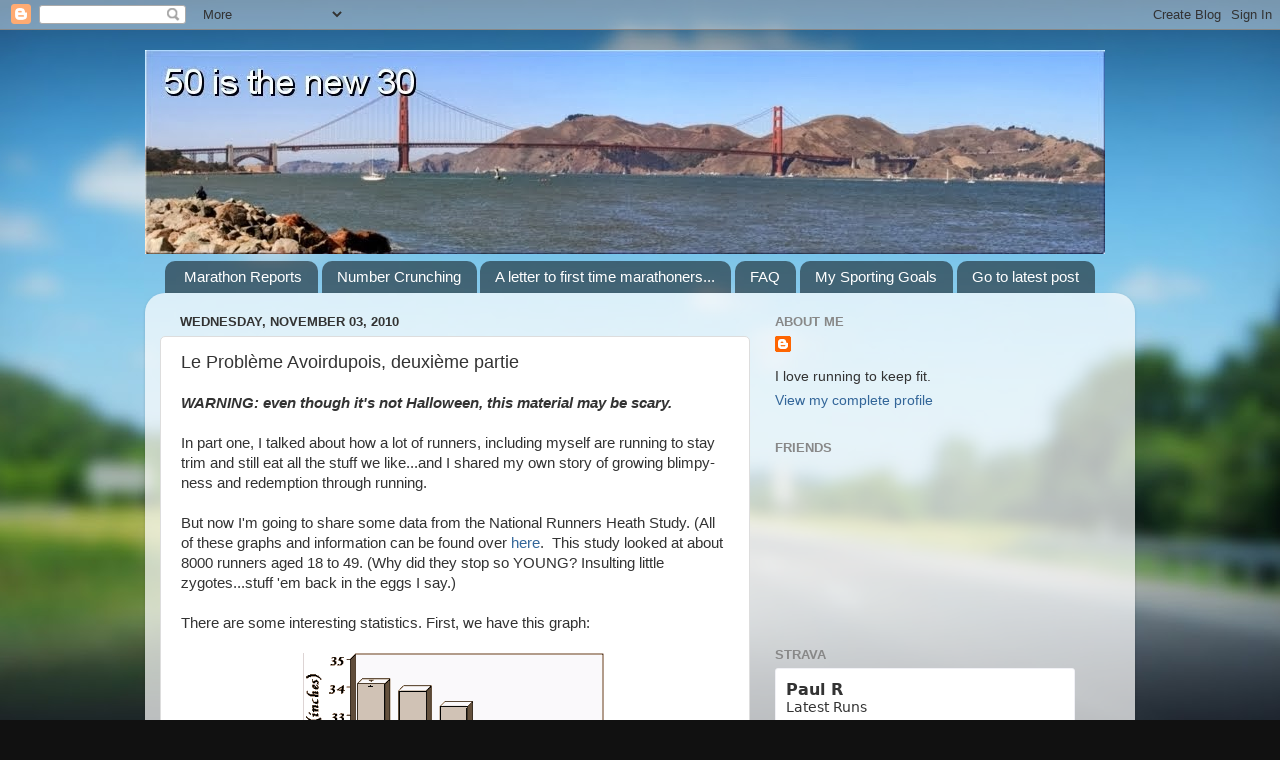

--- FILE ---
content_type: text/html; charset=UTF-8
request_url: http://50-is-the-new-30.blogspot.com/2010/11/le-probleme-avoirdupois-deuxieme-partie.html
body_size: 24578
content:
<!DOCTYPE html>
<html class='v2' dir='ltr' lang='en'>
<head>
<link href='https://www.blogger.com/static/v1/widgets/335934321-css_bundle_v2.css' rel='stylesheet' type='text/css'/>
<meta content='width=1100' name='viewport'/>
<meta content='text/html; charset=UTF-8' http-equiv='Content-Type'/>
<meta content='blogger' name='generator'/>
<link href='http://50-is-the-new-30.blogspot.com/favicon.ico' rel='icon' type='image/x-icon'/>
<link href='http://50-is-the-new-30.blogspot.com/2010/11/le-probleme-avoirdupois-deuxieme-partie.html' rel='canonical'/>
<link rel="alternate" type="application/atom+xml" title="                    50 is the new 30 - Atom" href="http://50-is-the-new-30.blogspot.com/feeds/posts/default" />
<link rel="alternate" type="application/rss+xml" title="                    50 is the new 30 - RSS" href="http://50-is-the-new-30.blogspot.com/feeds/posts/default?alt=rss" />
<link rel="service.post" type="application/atom+xml" title="                    50 is the new 30 - Atom" href="https://www.blogger.com/feeds/1109090155728755589/posts/default" />

<link rel="alternate" type="application/atom+xml" title="                    50 is the new 30 - Atom" href="http://50-is-the-new-30.blogspot.com/feeds/8228919188761042403/comments/default" />
<!--Can't find substitution for tag [blog.ieCssRetrofitLinks]-->
<link href='https://blogger.googleusercontent.com/img/b/R29vZ2xl/AVvXsEgzO4KCBwLEXiMKBrOD9FT914XveBh_l1Qcya3lyljt-Y5Rdnpq04D9jrl9xdpwG-P9_thOXAhaaV0-0XBzoZ_2h03j1-Q5TnkIi9qAPOZnAnhf50lkcT77QY6cI2jYQlvhrLfwSffZQEiT/s1600/waist_v_miles.gif' rel='image_src'/>
<meta content='http://50-is-the-new-30.blogspot.com/2010/11/le-probleme-avoirdupois-deuxieme-partie.html' property='og:url'/>
<meta content='Le Problème Avoirdupois, deuxième partie' property='og:title'/>
<meta content='WARNING: even though it&#39;s not Halloween, this material may be scary.  In part one, I talked about how a lot of runners, including myself are...' property='og:description'/>
<meta content='https://blogger.googleusercontent.com/img/b/R29vZ2xl/AVvXsEgzO4KCBwLEXiMKBrOD9FT914XveBh_l1Qcya3lyljt-Y5Rdnpq04D9jrl9xdpwG-P9_thOXAhaaV0-0XBzoZ_2h03j1-Q5TnkIi9qAPOZnAnhf50lkcT77QY6cI2jYQlvhrLfwSffZQEiT/w1200-h630-p-k-no-nu/waist_v_miles.gif' property='og:image'/>
<title>                    50 is the new 30: Le Problème Avoirdupois, deuxième partie</title>
<style id='page-skin-1' type='text/css'><!--
/*-----------------------------------------------
Blogger Template Style
Name:     Picture Window
Designer: Blogger
URL:      www.blogger.com
----------------------------------------------- */
/* Content
----------------------------------------------- */
body {
font: normal normal 15px Arial, Tahoma, Helvetica, FreeSans, sans-serif;
color: #333333;
background: #111111 url(//themes.googleusercontent.com/image?id=1OACCYOE0-eoTRTfsBuX1NMN9nz599ufI1Jh0CggPFA_sK80AGkIr8pLtYRpNUKPmwtEa) repeat-x fixed top center;
}
html body .region-inner {
min-width: 0;
max-width: 100%;
width: auto;
}
.content-outer {
font-size: 90%;
}
a:link {
text-decoration:none;
color: #336699;
}
a:visited {
text-decoration:none;
color: #6699cc;
}
a:hover {
text-decoration:underline;
color: #33aaff;
}
.content-outer {
background: transparent none repeat scroll top left;
-moz-border-radius: 0;
-webkit-border-radius: 0;
-goog-ms-border-radius: 0;
border-radius: 0;
-moz-box-shadow: 0 0 0 rgba(0, 0, 0, .15);
-webkit-box-shadow: 0 0 0 rgba(0, 0, 0, .15);
-goog-ms-box-shadow: 0 0 0 rgba(0, 0, 0, .15);
box-shadow: 0 0 0 rgba(0, 0, 0, .15);
margin: 20px auto;
}
.content-inner {
padding: 0;
}
/* Header
----------------------------------------------- */
.header-outer {
background: transparent none repeat-x scroll top left;
_background-image: none;
color: #ffffff;
-moz-border-radius: 0;
-webkit-border-radius: 0;
-goog-ms-border-radius: 0;
border-radius: 0;
}
.Header img, .Header #header-inner {
-moz-border-radius: 0;
-webkit-border-radius: 0;
-goog-ms-border-radius: 0;
border-radius: 0;
}
.header-inner .Header .titlewrapper,
.header-inner .Header .descriptionwrapper {
padding-left: 0;
padding-right: 0;
}
.Header h1 {
font: normal normal 36px Arial, Tahoma, Helvetica, FreeSans, sans-serif;
text-shadow: 1px 1px 3px rgba(0, 0, 0, 0.3);
}
.Header h1 a {
color: #ffffff;
}
.Header .description {
font-size: 130%;
}
/* Tabs
----------------------------------------------- */
.tabs-inner {
margin: .5em 20px 0;
padding: 0;
}
.tabs-inner .section {
margin: 0;
}
.tabs-inner .widget ul {
padding: 0;
background: transparent none repeat scroll bottom;
-moz-border-radius: 0;
-webkit-border-radius: 0;
-goog-ms-border-radius: 0;
border-radius: 0;
}
.tabs-inner .widget li {
border: none;
}
.tabs-inner .widget li a {
display: inline-block;
padding: .5em 1em;
margin-right: .25em;
color: #ffffff;
font: normal normal 15px Arial, Tahoma, Helvetica, FreeSans, sans-serif;
-moz-border-radius: 10px 10px 0 0;
-webkit-border-top-left-radius: 10px;
-webkit-border-top-right-radius: 10px;
-goog-ms-border-radius: 10px 10px 0 0;
border-radius: 10px 10px 0 0;
background: transparent url(https://resources.blogblog.com/blogblog/data/1kt/transparent/black50.png) repeat scroll top left;
border-right: 1px solid transparent;
}
.tabs-inner .widget li:first-child a {
padding-left: 1.25em;
-moz-border-radius-topleft: 10px;
-moz-border-radius-bottomleft: 0;
-webkit-border-top-left-radius: 10px;
-webkit-border-bottom-left-radius: 0;
-goog-ms-border-top-left-radius: 10px;
-goog-ms-border-bottom-left-radius: 0;
border-top-left-radius: 10px;
border-bottom-left-radius: 0;
}
.tabs-inner .widget li.selected a,
.tabs-inner .widget li a:hover {
position: relative;
z-index: 1;
background: transparent url(https://resources.blogblog.com/blogblog/data/1kt/transparent/white80.png) repeat scroll bottom;
color: #336699;
-moz-box-shadow: 0 0 3px rgba(0, 0, 0, .15);
-webkit-box-shadow: 0 0 3px rgba(0, 0, 0, .15);
-goog-ms-box-shadow: 0 0 3px rgba(0, 0, 0, .15);
box-shadow: 0 0 3px rgba(0, 0, 0, .15);
}
/* Headings
----------------------------------------------- */
h2 {
font: bold normal 13px Arial, Tahoma, Helvetica, FreeSans, sans-serif;
text-transform: uppercase;
color: #888888;
margin: .5em 0;
}
/* Main
----------------------------------------------- */
.main-outer {
background: transparent url(https://resources.blogblog.com/blogblog/data/1kt/transparent/white80.png) repeat scroll top left;
-moz-border-radius: 20px 20px 0 0;
-webkit-border-top-left-radius: 20px;
-webkit-border-top-right-radius: 20px;
-webkit-border-bottom-left-radius: 0;
-webkit-border-bottom-right-radius: 0;
-goog-ms-border-radius: 20px 20px 0 0;
border-radius: 20px 20px 0 0;
-moz-box-shadow: 0 1px 3px rgba(0, 0, 0, .15);
-webkit-box-shadow: 0 1px 3px rgba(0, 0, 0, .15);
-goog-ms-box-shadow: 0 1px 3px rgba(0, 0, 0, .15);
box-shadow: 0 1px 3px rgba(0, 0, 0, .15);
}
.main-inner {
padding: 15px 20px 20px;
}
.main-inner .column-center-inner {
padding: 0 0;
}
.main-inner .column-left-inner {
padding-left: 0;
}
.main-inner .column-right-inner {
padding-right: 0;
}
/* Posts
----------------------------------------------- */
h3.post-title {
margin: 0;
font: normal normal 18px Arial, Tahoma, Helvetica, FreeSans, sans-serif;
}
.comments h4 {
margin: 1em 0 0;
font: normal normal 18px Arial, Tahoma, Helvetica, FreeSans, sans-serif;
}
.date-header span {
color: #333333;
}
.post-outer {
background-color: #ffffff;
border: solid 1px #dddddd;
-moz-border-radius: 5px;
-webkit-border-radius: 5px;
border-radius: 5px;
-goog-ms-border-radius: 5px;
padding: 15px 20px;
margin: 0 -20px 20px;
}
.post-body {
line-height: 1.4;
font-size: 110%;
position: relative;
}
.post-header {
margin: 0 0 1.5em;
color: #999999;
line-height: 1.6;
}
.post-footer {
margin: .5em 0 0;
color: #999999;
line-height: 1.6;
}
#blog-pager {
font-size: 140%
}
#comments .comment-author {
padding-top: 1.5em;
border-top: dashed 1px #ccc;
border-top: dashed 1px rgba(128, 128, 128, .5);
background-position: 0 1.5em;
}
#comments .comment-author:first-child {
padding-top: 0;
border-top: none;
}
.avatar-image-container {
margin: .2em 0 0;
}
/* Comments
----------------------------------------------- */
.comments .comments-content .icon.blog-author {
background-repeat: no-repeat;
background-image: url([data-uri]);
}
.comments .comments-content .loadmore a {
border-top: 1px solid #33aaff;
border-bottom: 1px solid #33aaff;
}
.comments .continue {
border-top: 2px solid #33aaff;
}
/* Widgets
----------------------------------------------- */
.widget ul, .widget #ArchiveList ul.flat {
padding: 0;
list-style: none;
}
.widget ul li, .widget #ArchiveList ul.flat li {
border-top: dashed 1px #ccc;
border-top: dashed 1px rgba(128, 128, 128, .5);
}
.widget ul li:first-child, .widget #ArchiveList ul.flat li:first-child {
border-top: none;
}
.widget .post-body ul {
list-style: disc;
}
.widget .post-body ul li {
border: none;
}
/* Footer
----------------------------------------------- */
.footer-outer {
color:#cccccc;
background: transparent url(https://resources.blogblog.com/blogblog/data/1kt/transparent/black50.png) repeat scroll top left;
-moz-border-radius: 0 0 20px 20px;
-webkit-border-top-left-radius: 0;
-webkit-border-top-right-radius: 0;
-webkit-border-bottom-left-radius: 20px;
-webkit-border-bottom-right-radius: 20px;
-goog-ms-border-radius: 0 0 20px 20px;
border-radius: 0 0 20px 20px;
-moz-box-shadow: 0 1px 3px rgba(0, 0, 0, .15);
-webkit-box-shadow: 0 1px 3px rgba(0, 0, 0, .15);
-goog-ms-box-shadow: 0 1px 3px rgba(0, 0, 0, .15);
box-shadow: 0 1px 3px rgba(0, 0, 0, .15);
}
.footer-inner {
padding: 10px 20px 20px;
}
.footer-outer a {
color: #99ccee;
}
.footer-outer a:visited {
color: #77aaee;
}
.footer-outer a:hover {
color: #33aaff;
}
.footer-outer .widget h2 {
color: #aaaaaa;
}
/* Mobile
----------------------------------------------- */
html body.mobile {
height: auto;
}
html body.mobile {
min-height: 480px;
background-size: 100% auto;
}
.mobile .body-fauxcolumn-outer {
background: transparent none repeat scroll top left;
}
html .mobile .mobile-date-outer, html .mobile .blog-pager {
border-bottom: none;
background: transparent url(https://resources.blogblog.com/blogblog/data/1kt/transparent/white80.png) repeat scroll top left;
margin-bottom: 10px;
}
.mobile .date-outer {
background: transparent url(https://resources.blogblog.com/blogblog/data/1kt/transparent/white80.png) repeat scroll top left;
}
.mobile .header-outer, .mobile .main-outer,
.mobile .post-outer, .mobile .footer-outer {
-moz-border-radius: 0;
-webkit-border-radius: 0;
-goog-ms-border-radius: 0;
border-radius: 0;
}
.mobile .content-outer,
.mobile .main-outer,
.mobile .post-outer {
background: inherit;
border: none;
}
.mobile .content-outer {
font-size: 100%;
}
.mobile-link-button {
background-color: #336699;
}
.mobile-link-button a:link, .mobile-link-button a:visited {
color: #ffffff;
}
.mobile-index-contents {
color: #333333;
}
.mobile .tabs-inner .PageList .widget-content {
background: transparent url(https://resources.blogblog.com/blogblog/data/1kt/transparent/white80.png) repeat scroll bottom;
color: #336699;
}
.mobile .tabs-inner .PageList .widget-content .pagelist-arrow {
border-left: 1px solid transparent;
}

--></style>
<style id='template-skin-1' type='text/css'><!--
body {
min-width: 990px;
}
.content-outer, .content-fauxcolumn-outer, .region-inner {
min-width: 990px;
max-width: 990px;
_width: 990px;
}
.main-inner .columns {
padding-left: 0;
padding-right: 370px;
}
.main-inner .fauxcolumn-center-outer {
left: 0;
right: 370px;
/* IE6 does not respect left and right together */
_width: expression(this.parentNode.offsetWidth -
parseInt("0") -
parseInt("370px") + 'px');
}
.main-inner .fauxcolumn-left-outer {
width: 0;
}
.main-inner .fauxcolumn-right-outer {
width: 370px;
}
.main-inner .column-left-outer {
width: 0;
right: 100%;
margin-left: -0;
}
.main-inner .column-right-outer {
width: 370px;
margin-right: -370px;
}
#layout {
min-width: 0;
}
#layout .content-outer {
min-width: 0;
width: 800px;
}
#layout .region-inner {
min-width: 0;
width: auto;
}
body#layout div.add_widget {
padding: 8px;
}
body#layout div.add_widget a {
margin-left: 32px;
}
--></style>
<style>
    body {background-image:url(\/\/themes.googleusercontent.com\/image?id=1OACCYOE0-eoTRTfsBuX1NMN9nz599ufI1Jh0CggPFA_sK80AGkIr8pLtYRpNUKPmwtEa);}
    
@media (max-width: 200px) { body {background-image:url(\/\/themes.googleusercontent.com\/image?id=1OACCYOE0-eoTRTfsBuX1NMN9nz599ufI1Jh0CggPFA_sK80AGkIr8pLtYRpNUKPmwtEa&options=w200);}}
@media (max-width: 400px) and (min-width: 201px) { body {background-image:url(\/\/themes.googleusercontent.com\/image?id=1OACCYOE0-eoTRTfsBuX1NMN9nz599ufI1Jh0CggPFA_sK80AGkIr8pLtYRpNUKPmwtEa&options=w400);}}
@media (max-width: 800px) and (min-width: 401px) { body {background-image:url(\/\/themes.googleusercontent.com\/image?id=1OACCYOE0-eoTRTfsBuX1NMN9nz599ufI1Jh0CggPFA_sK80AGkIr8pLtYRpNUKPmwtEa&options=w800);}}
@media (max-width: 1200px) and (min-width: 801px) { body {background-image:url(\/\/themes.googleusercontent.com\/image?id=1OACCYOE0-eoTRTfsBuX1NMN9nz599ufI1Jh0CggPFA_sK80AGkIr8pLtYRpNUKPmwtEa&options=w1200);}}
/* Last tag covers anything over one higher than the previous max-size cap. */
@media (min-width: 1201px) { body {background-image:url(\/\/themes.googleusercontent.com\/image?id=1OACCYOE0-eoTRTfsBuX1NMN9nz599ufI1Jh0CggPFA_sK80AGkIr8pLtYRpNUKPmwtEa&options=w1600);}}
  </style>
<link href='https://www.blogger.com/dyn-css/authorization.css?targetBlogID=1109090155728755589&amp;zx=fe429323-f5ab-4a68-909e-39838da41c15' media='none' onload='if(media!=&#39;all&#39;)media=&#39;all&#39;' rel='stylesheet'/><noscript><link href='https://www.blogger.com/dyn-css/authorization.css?targetBlogID=1109090155728755589&amp;zx=fe429323-f5ab-4a68-909e-39838da41c15' rel='stylesheet'/></noscript>
<meta name='google-adsense-platform-account' content='ca-host-pub-1556223355139109'/>
<meta name='google-adsense-platform-domain' content='blogspot.com'/>

<!-- data-ad-client=ca-pub-3361030794385734 -->

</head>
<body class='loading variant-open'>
<div class='navbar section' id='navbar' name='Navbar'><div class='widget Navbar' data-version='1' id='Navbar1'><script type="text/javascript">
    function setAttributeOnload(object, attribute, val) {
      if(window.addEventListener) {
        window.addEventListener('load',
          function(){ object[attribute] = val; }, false);
      } else {
        window.attachEvent('onload', function(){ object[attribute] = val; });
      }
    }
  </script>
<div id="navbar-iframe-container"></div>
<script type="text/javascript" src="https://apis.google.com/js/platform.js"></script>
<script type="text/javascript">
      gapi.load("gapi.iframes:gapi.iframes.style.bubble", function() {
        if (gapi.iframes && gapi.iframes.getContext) {
          gapi.iframes.getContext().openChild({
              url: 'https://www.blogger.com/navbar/1109090155728755589?po\x3d8228919188761042403\x26origin\x3dhttp://50-is-the-new-30.blogspot.com',
              where: document.getElementById("navbar-iframe-container"),
              id: "navbar-iframe"
          });
        }
      });
    </script><script type="text/javascript">
(function() {
var script = document.createElement('script');
script.type = 'text/javascript';
script.src = '//pagead2.googlesyndication.com/pagead/js/google_top_exp.js';
var head = document.getElementsByTagName('head')[0];
if (head) {
head.appendChild(script);
}})();
</script>
</div></div>
<div class='body-fauxcolumns'>
<div class='fauxcolumn-outer body-fauxcolumn-outer'>
<div class='cap-top'>
<div class='cap-left'></div>
<div class='cap-right'></div>
</div>
<div class='fauxborder-left'>
<div class='fauxborder-right'></div>
<div class='fauxcolumn-inner'>
</div>
</div>
<div class='cap-bottom'>
<div class='cap-left'></div>
<div class='cap-right'></div>
</div>
</div>
</div>
<div class='content'>
<div class='content-fauxcolumns'>
<div class='fauxcolumn-outer content-fauxcolumn-outer'>
<div class='cap-top'>
<div class='cap-left'></div>
<div class='cap-right'></div>
</div>
<div class='fauxborder-left'>
<div class='fauxborder-right'></div>
<div class='fauxcolumn-inner'>
</div>
</div>
<div class='cap-bottom'>
<div class='cap-left'></div>
<div class='cap-right'></div>
</div>
</div>
</div>
<div class='content-outer'>
<div class='content-cap-top cap-top'>
<div class='cap-left'></div>
<div class='cap-right'></div>
</div>
<div class='fauxborder-left content-fauxborder-left'>
<div class='fauxborder-right content-fauxborder-right'></div>
<div class='content-inner'>
<header>
<div class='header-outer'>
<div class='header-cap-top cap-top'>
<div class='cap-left'></div>
<div class='cap-right'></div>
</div>
<div class='fauxborder-left header-fauxborder-left'>
<div class='fauxborder-right header-fauxborder-right'></div>
<div class='region-inner header-inner'>
<div class='header section' id='header' name='Header'><div class='widget Header' data-version='1' id='Header1'>
<div id='header-inner'>
<a href='http://50-is-the-new-30.blogspot.com/' style='display: block'>
<img alt='                    50 is the new 30' height='204px; ' id='Header1_headerimg' src='https://blogger.googleusercontent.com/img/b/R29vZ2xl/AVvXsEjsVdlUJsOHRKiH8qmnfjgNKnJ8MD5z5MdXn9ppoZ9sIG5hFQbTO2YHfKSez4NFgA3uKcmxOyzLN4eucU0tb5cdfGTOT8tTSiVF1OFbyprJAGxM98UDnDOY6Xv2g74iNsIXirOjpiPxv1l7/s1600/h8IGfB1386045186.jpg' style='display: block' width='960px; '/>
</a>
</div>
</div></div>
</div>
</div>
<div class='header-cap-bottom cap-bottom'>
<div class='cap-left'></div>
<div class='cap-right'></div>
</div>
</div>
</header>
<div class='tabs-outer'>
<div class='tabs-cap-top cap-top'>
<div class='cap-left'></div>
<div class='cap-right'></div>
</div>
<div class='fauxborder-left tabs-fauxborder-left'>
<div class='fauxborder-right tabs-fauxborder-right'></div>
<div class='region-inner tabs-inner'>
<div class='tabs section' id='crosscol' name='Cross-Column'><div class='widget PageList' data-version='1' id='PageList1'>
<h2>Special posts</h2>
<div class='widget-content'>
<ul>
<li>
<a href='http://50-is-the-new-30.blogspot.com/p/race-report-links.html'>Marathon Reports</a>
</li>
<li>
<a href='http://50-is-the-new-30.blogspot.com/p/number-crunching.html'>Number Crunching</a>
</li>
<li>
<a href='http://50-is-the-new-30.blogspot.com/p/letter-to-first-time-marathoners.html'>A letter to first time marathoners...</a>
</li>
<li>
<a href='http://50-is-the-new-30.blogspot.com/p/frequently-asked-questions.html'>FAQ</a>
</li>
<li>
<a href='http://50-is-the-new-30.blogspot.com/p/my-running-goals.html'>My Sporting Goals</a>
</li>
<li>
<a href='http://50-is-the-new-30.blogspot.com/'>Go to latest post</a>
</li>
</ul>
<div class='clear'></div>
</div>
</div></div>
<div class='tabs no-items section' id='crosscol-overflow' name='Cross-Column 2'></div>
</div>
</div>
<div class='tabs-cap-bottom cap-bottom'>
<div class='cap-left'></div>
<div class='cap-right'></div>
</div>
</div>
<div class='main-outer'>
<div class='main-cap-top cap-top'>
<div class='cap-left'></div>
<div class='cap-right'></div>
</div>
<div class='fauxborder-left main-fauxborder-left'>
<div class='fauxborder-right main-fauxborder-right'></div>
<div class='region-inner main-inner'>
<div class='columns fauxcolumns'>
<div class='fauxcolumn-outer fauxcolumn-center-outer'>
<div class='cap-top'>
<div class='cap-left'></div>
<div class='cap-right'></div>
</div>
<div class='fauxborder-left'>
<div class='fauxborder-right'></div>
<div class='fauxcolumn-inner'>
</div>
</div>
<div class='cap-bottom'>
<div class='cap-left'></div>
<div class='cap-right'></div>
</div>
</div>
<div class='fauxcolumn-outer fauxcolumn-left-outer'>
<div class='cap-top'>
<div class='cap-left'></div>
<div class='cap-right'></div>
</div>
<div class='fauxborder-left'>
<div class='fauxborder-right'></div>
<div class='fauxcolumn-inner'>
</div>
</div>
<div class='cap-bottom'>
<div class='cap-left'></div>
<div class='cap-right'></div>
</div>
</div>
<div class='fauxcolumn-outer fauxcolumn-right-outer'>
<div class='cap-top'>
<div class='cap-left'></div>
<div class='cap-right'></div>
</div>
<div class='fauxborder-left'>
<div class='fauxborder-right'></div>
<div class='fauxcolumn-inner'>
</div>
</div>
<div class='cap-bottom'>
<div class='cap-left'></div>
<div class='cap-right'></div>
</div>
</div>
<!-- corrects IE6 width calculation -->
<div class='columns-inner'>
<div class='column-center-outer'>
<div class='column-center-inner'>
<div class='main section' id='main' name='Main'><div class='widget Blog' data-version='1' id='Blog1'>
<div class='blog-posts hfeed'>

          <div class="date-outer">
        
<h2 class='date-header'><span>Wednesday, November 03, 2010</span></h2>

          <div class="date-posts">
        
<div class='post-outer'>
<div class='post hentry uncustomized-post-template' itemprop='blogPost' itemscope='itemscope' itemtype='http://schema.org/BlogPosting'>
<meta content='https://blogger.googleusercontent.com/img/b/R29vZ2xl/AVvXsEgzO4KCBwLEXiMKBrOD9FT914XveBh_l1Qcya3lyljt-Y5Rdnpq04D9jrl9xdpwG-P9_thOXAhaaV0-0XBzoZ_2h03j1-Q5TnkIi9qAPOZnAnhf50lkcT77QY6cI2jYQlvhrLfwSffZQEiT/s1600/waist_v_miles.gif' itemprop='image_url'/>
<meta content='1109090155728755589' itemprop='blogId'/>
<meta content='8228919188761042403' itemprop='postId'/>
<a name='8228919188761042403'></a>
<h3 class='post-title entry-title' itemprop='name'>
Le Problème Avoirdupois, deuxième partie
</h3>
<div class='post-header'>
<div class='post-header-line-1'></div>
</div>
<div class='post-body entry-content' id='post-body-8228919188761042403' itemprop='description articleBody'>
<div style="font-family: Arial,Helvetica,sans-serif;"><b><i>WARNING: even though it's not Halloween, this material may be scary.</i></b></div><div style="font-family: Arial,Helvetica,sans-serif;"></div><div style="font-family: Arial,Helvetica,sans-serif;"><br />
In part one, I talked about how a lot of runners, including myself are running to stay trim and still eat all the stuff we like...and I shared my own story of growing blimpy-ness and redemption through running.</div><div style="font-family: Arial,Helvetica,sans-serif;"><br />
</div><div style="font-family: Arial,Helvetica,sans-serif;">But now I'm going to share some data from the National Runners Heath Study. (All of these graphs and information can be found over<a href="http://healthresearch.lbl.gov/middleaged.html"> here</a>.&nbsp; This study looked at about 8000 runners aged 18 to 49. (Why did they stop so YOUNG? Insulting little zygotes...stuff 'em back in the eggs I say.)</div><div style="font-family: Arial,Helvetica,sans-serif;"><br />
</div><div style="font-family: Arial,Helvetica,sans-serif;">There are some interesting statistics. First, we have this graph:</div><div style="font-family: Arial,Helvetica,sans-serif;"><br />
</div><div class="separator" style="clear: both; text-align: center;"><a href="https://blogger.googleusercontent.com/img/b/R29vZ2xl/AVvXsEgzO4KCBwLEXiMKBrOD9FT914XveBh_l1Qcya3lyljt-Y5Rdnpq04D9jrl9xdpwG-P9_thOXAhaaV0-0XBzoZ_2h03j1-Q5TnkIi9qAPOZnAnhf50lkcT77QY6cI2jYQlvhrLfwSffZQEiT/s1600/waist_v_miles.gif" imageanchor="1" style="margin-left: 1em; margin-right: 1em;"><img border="0" src="https://blogger.googleusercontent.com/img/b/R29vZ2xl/AVvXsEgzO4KCBwLEXiMKBrOD9FT914XveBh_l1Qcya3lyljt-Y5Rdnpq04D9jrl9xdpwG-P9_thOXAhaaV0-0XBzoZ_2h03j1-Q5TnkIi9qAPOZnAnhf50lkcT77QY6cI2jYQlvhrLfwSffZQEiT/s1600/waist_v_miles.gif" /></a></div><div style="font-family: Arial,Helvetica,sans-serif;"><br />
</div><div style="font-family: Arial,Helvetica,sans-serif;">You can see that the more miles per week you run, the less your weight. Obviously somebody that runs 50 miles per week burns a lot of calories. But, of course it could be that only skinny people can survive running that much or want to run that much. Hard to say. But look at this next graph:</div><div class="separator" style="clear: both; font-family: Arial,Helvetica,sans-serif; text-align: center;"><a href="https://blogger.googleusercontent.com/img/b/R29vZ2xl/AVvXsEhpXTPqvfcRwtykMslkRVUNCSZg0Vb_CJxD1dnuIJOMMNixEsNz8esoIviarSTdzAgoWNm3czihXwMEq8PWMmGMgm4XE2kWAGOG0EVtVS22C9nXBs4xY0mY7PVaInCb1qWhW8FPa4qHvaSw/s1600/waist_v_age.gif" imageanchor="1" style="margin-left: 1em; margin-right: 1em;"><img border="0" src="https://blogger.googleusercontent.com/img/b/R29vZ2xl/AVvXsEhpXTPqvfcRwtykMslkRVUNCSZg0Vb_CJxD1dnuIJOMMNixEsNz8esoIviarSTdzAgoWNm3czihXwMEq8PWMmGMgm4XE2kWAGOG0EVtVS22C9nXBs4xY0mY7PVaInCb1qWhW8FPa4qHvaSw/s1600/waist_v_age.gif" /></a></div><div style="font-family: Arial,Helvetica,sans-serif;">Firstly, before you have a heart attack, I should correct the left axis label, clearly it's labeled 'inches' and should be 'centimeters'. God forbid we have a 7000 runners tromping around with 88 inch waists! Yikes! Somebody tried to "metricate" the graph (in a spasm of guilt no doubt) and failed miserably.</div><div style="font-family: Arial,Helvetica,sans-serif;"><br />
</div><div style="font-family: Arial,Helvetica,sans-serif;"></div><div style="font-family: Arial,Helvetica,sans-serif;">But to the point...you can see for each set of lines (grouped by weekly mileage) that the waistline increases with age.&nbsp;</div><br />
<div style="font-family: Arial,Helvetica,sans-serif;">Ouch. How bad is it? I quote from the study:</div><div style="font-family: &quot;Helvetica Neue&quot;,Arial,Helvetica,sans-serif;"><span style="font-size: small;"><br />
</span></div><div style="font-family: &quot;Helvetica Neue&quot;,Arial,Helvetica,sans-serif;"><span style="font-size: small;">"The average rate of weight gain was the same in men running less than           ten miles per week and those exceeding forty, about 3.3 pounds and about           3/4 inches around the waist per decade in a 6' man."</span></div><br />
<div style="font-family: Arial,Helvetica,sans-serif;">Continuing:</div><div style="font-family: &quot;Helvetica Neue&quot;,Arial,Helvetica,sans-serif;"><span style="font-size: small;"><br />
</span></div><div style="font-family: &quot;Helvetica Neue&quot;,Arial,Helvetica,sans-serif;"><span style="font-size: small;">"Statistically, it appears that age-related  weight gain and exercise-induced weight loss are independent, additive  effects. Middle-aged runners are leaner than more sedentary men not because the processes  that promote age-related weight gain are abated, but rather because exercise-induced weight loss offsets weight gain during middle age."</span></div><br />
<div style="font-family: Arial,Helvetica,sans-serif;">So there you go. If you hold your mileage constant (your calorie burn) you will STILL gain weight as you age. Sooo, that begs the question, "How much more do I need to run to keep this from happening?"</div><div style="font-family: Arial,Helvetica,sans-serif;"></div><br />
<span style="font-family: Arial,Helvetica,sans-serif;">Answer:</span><br />
<br />
<div style="font-family: &quot;Helvetica Neue&quot;,Arial,Helvetica,sans-serif;">"Running distance needs to increase annually,           by 1.4 miles per week in order to compensate for the expected increase           in waist circumference between ages 20 and 50."</div><br />
<i>&nbsp;[UPDATE: These numbers are fishy. 3.3lbs per decade is 10 lbs gain from 20 to 50. This is about 33000 calories of excess over 10 years which is 520 weeks, therefore about 65 excess calories a week. That is about .65 of a mile more running required per week. Where do they get 1.4 miles?. Hmm. Perhaps this study isn't so good after all 8( ]</i><br />
<br />
<div style="font-family: Arial,Helvetica,sans-serif;">This means when I'm 75 I'll need to run another 28 miles a week beyond my yearly average now? Clearly exercise becomes more and more important as you get older and your metabolism (or whatever the reason) causes you to get bigger.&nbsp;</div><div style="font-family: Arial,Helvetica,sans-serif;"><br />
</div><div style="font-family: Arial,Helvetica,sans-serif;">But that much mileage increase&nbsp; isn't going to fly...or even crawl...I think we'll have to cut back the eating. Darnit!</div><div style="font-family: Arial,Helvetica,sans-serif;"><br />
</div><div style="font-family: Arial,Helvetica,sans-serif;">Of course exercise is good for us in so many other ways than weight loss. In fact, other research shows its much more important to exercise and be overweight than vice versa. But it would have been nice to see running turn off that middle age spreading thing.</div><div style="font-family: Arial,Helvetica,sans-serif;"></div><div style="font-family: Arial,Helvetica,sans-serif;">Told you it was scary.&nbsp; </div><div style="font-family: Arial,Helvetica,sans-serif;"><br />
</div><div style="font-family: Arial,Helvetica,sans-serif;">Maybe the data after age 50 shows something better? We can hope!</div><div style="font-family: Arial,Helvetica,sans-serif;"><br />
</div>
<div style='clear: both;'></div>
</div>
<div class='post-footer'>
<div class='post-footer-line post-footer-line-1'>
<span class='post-author vcard'>
Posted by
<span class='fn' itemprop='author' itemscope='itemscope' itemtype='http://schema.org/Person'>
<meta content='https://www.blogger.com/profile/06752798450146454511' itemprop='url'/>
<a class='g-profile' href='https://www.blogger.com/profile/06752798450146454511' rel='author' title='author profile'>
<span itemprop='name'>Paul</span>
</a>
</span>
</span>
<span class='post-timestamp'>
on
<meta content='http://50-is-the-new-30.blogspot.com/2010/11/le-probleme-avoirdupois-deuxieme-partie.html' itemprop='url'/>
<a class='timestamp-link' href='http://50-is-the-new-30.blogspot.com/2010/11/le-probleme-avoirdupois-deuxieme-partie.html' rel='bookmark' title='permanent link'><abbr class='published' itemprop='datePublished' title='2010-11-03T10:30:00-07:00'>Wednesday, November 03, 2010</abbr></a>
</span>
<span class='post-comment-link'>
</span>
<span class='post-icons'>
<span class='item-action'>
<a href='https://www.blogger.com/email-post/1109090155728755589/8228919188761042403' title='Email Post'>
<img alt='' class='icon-action' height='13' src='https://resources.blogblog.com/img/icon18_email.gif' width='18'/>
</a>
</span>
<span class='item-control blog-admin pid-545092127'>
<a href='https://www.blogger.com/post-edit.g?blogID=1109090155728755589&postID=8228919188761042403&from=pencil' title='Edit Post'>
<img alt='' class='icon-action' height='18' src='https://resources.blogblog.com/img/icon18_edit_allbkg.gif' width='18'/>
</a>
</span>
</span>
<div class='post-share-buttons goog-inline-block'>
<a class='goog-inline-block share-button sb-email' href='https://www.blogger.com/share-post.g?blogID=1109090155728755589&postID=8228919188761042403&target=email' target='_blank' title='Email This'><span class='share-button-link-text'>Email This</span></a><a class='goog-inline-block share-button sb-blog' href='https://www.blogger.com/share-post.g?blogID=1109090155728755589&postID=8228919188761042403&target=blog' onclick='window.open(this.href, "_blank", "height=270,width=475"); return false;' target='_blank' title='BlogThis!'><span class='share-button-link-text'>BlogThis!</span></a><a class='goog-inline-block share-button sb-twitter' href='https://www.blogger.com/share-post.g?blogID=1109090155728755589&postID=8228919188761042403&target=twitter' target='_blank' title='Share to X'><span class='share-button-link-text'>Share to X</span></a><a class='goog-inline-block share-button sb-facebook' href='https://www.blogger.com/share-post.g?blogID=1109090155728755589&postID=8228919188761042403&target=facebook' onclick='window.open(this.href, "_blank", "height=430,width=640"); return false;' target='_blank' title='Share to Facebook'><span class='share-button-link-text'>Share to Facebook</span></a><a class='goog-inline-block share-button sb-pinterest' href='https://www.blogger.com/share-post.g?blogID=1109090155728755589&postID=8228919188761042403&target=pinterest' target='_blank' title='Share to Pinterest'><span class='share-button-link-text'>Share to Pinterest</span></a>
</div>
</div>
<div class='post-footer-line post-footer-line-2'>
<span class='post-labels'>
</span>
</div>
<div class='post-footer-line post-footer-line-3'>
<span class='post-location'>
</span>
</div>
</div>
</div>
<div class='comments' id='comments'>
<a name='comments'></a>
<h4>No comments:</h4>
<div id='Blog1_comments-block-wrapper'>
<dl class='avatar-comment-indent' id='comments-block'>
</dl>
</div>
<p class='comment-footer'>
<div class='comment-form'>
<a name='comment-form'></a>
<h4 id='comment-post-message'>Post a Comment</h4>
<p>Feel free to leave a comment!</p>
<a href='https://www.blogger.com/comment/frame/1109090155728755589?po=8228919188761042403&hl=en&saa=85391&origin=http://50-is-the-new-30.blogspot.com' id='comment-editor-src'></a>
<iframe allowtransparency='true' class='blogger-iframe-colorize blogger-comment-from-post' frameborder='0' height='410px' id='comment-editor' name='comment-editor' src='' width='100%'></iframe>
<script src='https://www.blogger.com/static/v1/jsbin/2830521187-comment_from_post_iframe.js' type='text/javascript'></script>
<script type='text/javascript'>
      BLOG_CMT_createIframe('https://www.blogger.com/rpc_relay.html');
    </script>
</div>
</p>
</div>
</div>

        </div></div>
      
</div>
<div class='blog-pager' id='blog-pager'>
<span id='blog-pager-newer-link'>
<a class='blog-pager-newer-link' href='http://50-is-the-new-30.blogspot.com/2010/11/dr-sunshine.html' id='Blog1_blog-pager-newer-link' title='Newer Post'>Newer Post</a>
</span>
<span id='blog-pager-older-link'>
<a class='blog-pager-older-link' href='http://50-is-the-new-30.blogspot.com/2010/10/sunday-longy.html' id='Blog1_blog-pager-older-link' title='Older Post'>Older Post</a>
</span>
<a class='home-link' href='http://50-is-the-new-30.blogspot.com/'>Home</a>
</div>
<div class='clear'></div>
<div class='post-feeds'>
<div class='feed-links'>
Subscribe to:
<a class='feed-link' href='http://50-is-the-new-30.blogspot.com/feeds/8228919188761042403/comments/default' target='_blank' type='application/atom+xml'>Post Comments (Atom)</a>
</div>
</div>
</div></div>
</div>
</div>
<div class='column-left-outer'>
<div class='column-left-inner'>
<aside>
</aside>
</div>
</div>
<div class='column-right-outer'>
<div class='column-right-inner'>
<aside>
<div class='sidebar section' id='sidebar-right-1'><div class='widget Profile' data-version='1' id='Profile1'>
<h2>About Me</h2>
<div class='widget-content'>
<dl class='profile-datablock'>
<dt class='profile-data'>
<a class='profile-name-link g-profile' href='https://www.blogger.com/profile/06752798450146454511' rel='author' style='background-image: url(//www.blogger.com/img/logo-16.png);'>
</a>
</dt>
<dd class='profile-data'>
</dd>
<dd class='profile-textblock'>I love running to keep fit.</dd>
</dl>
<a class='profile-link' href='https://www.blogger.com/profile/06752798450146454511' rel='author'>View my complete profile</a>
<div class='clear'></div>
</div>
</div><div class='widget Followers' data-version='1' id='Followers1'>
<h2 class='title'>friends</h2>
<div class='widget-content'>
<div id='Followers1-wrapper'>
<div style='margin-right:2px;'>
<div><script type="text/javascript" src="https://apis.google.com/js/platform.js"></script>
<div id="followers-iframe-container"></div>
<script type="text/javascript">
    window.followersIframe = null;
    function followersIframeOpen(url) {
      gapi.load("gapi.iframes", function() {
        if (gapi.iframes && gapi.iframes.getContext) {
          window.followersIframe = gapi.iframes.getContext().openChild({
            url: url,
            where: document.getElementById("followers-iframe-container"),
            messageHandlersFilter: gapi.iframes.CROSS_ORIGIN_IFRAMES_FILTER,
            messageHandlers: {
              '_ready': function(obj) {
                window.followersIframe.getIframeEl().height = obj.height;
              },
              'reset': function() {
                window.followersIframe.close();
                followersIframeOpen("https://www.blogger.com/followers/frame/1109090155728755589?colors\x3dCgt0cmFuc3BhcmVudBILdHJhbnNwYXJlbnQaByMzMzMzMzMiByMzMzY2OTkqC3RyYW5zcGFyZW50MgcjODg4ODg4OgcjMzMzMzMzQgcjMzM2Njk5SgcjMDAwMDAwUgcjMzM2Njk5Wgt0cmFuc3BhcmVudA%3D%3D\x26pageSize\x3d21\x26hl\x3den\x26origin\x3dhttp://50-is-the-new-30.blogspot.com");
              },
              'open': function(url) {
                window.followersIframe.close();
                followersIframeOpen(url);
              }
            }
          });
        }
      });
    }
    followersIframeOpen("https://www.blogger.com/followers/frame/1109090155728755589?colors\x3dCgt0cmFuc3BhcmVudBILdHJhbnNwYXJlbnQaByMzMzMzMzMiByMzMzY2OTkqC3RyYW5zcGFyZW50MgcjODg4ODg4OgcjMzMzMzMzQgcjMzM2Njk5SgcjMDAwMDAwUgcjMzM2Njk5Wgt0cmFuc3BhcmVudA%3D%3D\x26pageSize\x3d21\x26hl\x3den\x26origin\x3dhttp://50-is-the-new-30.blogspot.com");
  </script></div>
</div>
</div>
<div class='clear'></div>
</div>
</div><div class='widget HTML' data-version='1' id='HTML3'>
<h2 class='title'>Strava</h2>
<div class='widget-content'>
<iframe height='454' width='300' frameborder='0' allowtransparency='true' scrolling='no' src='https://www.strava.com/athletes/10076435/latest-rides/861edfaaf8b056a514df769a4b5585361d53b691'></iframe>
</div>
<div class='clear'></div>
</div><div class='widget Image' data-version='1' id='Image1'>
<h2>MM #4012, Iridium level (4 stars)</h2>
<div class='widget-content'>
<img alt='MM #4012, Iridium level (4 stars)' height='150' id='Image1_img' src='https://blogger.googleusercontent.com/img/b/R29vZ2xl/AVvXsEh6L6KrOUDR21qWYMFOEqmyJc6QddY1dJ1cOavrJt4q0lOg693iZnU8SmFnWv8eqwugRlgwm1WrHXnkmnnmFf4FdiV8SnGvpWtpbYFfo7Om74i1oxERoXAhXv644C6IySPlcEqRFnZgpjs7/s361/2009MMlogo.jpg' width='150'/>
<br/>
</div>
<div class='clear'></div>
</div>
<div class='widget LinkList' data-version='1' id='LinkList2'>
<h2>PR races (click for race report)</h2>
<div class='widget-content'>
<ul>
<li><a href='http://'>5K(3.1mi): 24:50 (8:00) 10/2020</a></li>
<li><a href='http://50-is-the-new-30.blogspot.com/2013/09/rundown-29th-annual-palo-alto-moonlight.html'>10K(6.2mi): 49:18 (7:56) 9/2013</a></li>
<li><a href='http://50-is-the-new-30.blogspot.com/2013/04/rundown-2013-santa-cruz-half-marathon.html'>21km(13.1mi): 1:48:29 (8:18) 4/2013</a></li>
<li><a href='http://50-is-the-new-30.blogspot.com/2012/04/rundown-2012-eugene-marathon-13.html'>42km(26.2mi): 3:54:54 (8:58) 4/2012</a></li>
</ul>
<div class='clear'></div>
</div>
</div><div class='widget BlogArchive' data-version='1' id='BlogArchive1'>
<h2>All the finely aged older postings...</h2>
<div class='widget-content'>
<div id='ArchiveList'>
<div id='BlogArchive1_ArchiveList'>
<ul class='hierarchy'>
<li class='archivedate collapsed'>
<a class='toggle' href='javascript:void(0)'>
<span class='zippy'>

        &#9658;&#160;
      
</span>
</a>
<a class='post-count-link' href='http://50-is-the-new-30.blogspot.com/2025/'>
2025
</a>
<span class='post-count' dir='ltr'>(1)</span>
<ul class='hierarchy'>
<li class='archivedate collapsed'>
<a class='toggle' href='javascript:void(0)'>
<span class='zippy'>

        &#9658;&#160;
      
</span>
</a>
<a class='post-count-link' href='http://50-is-the-new-30.blogspot.com/2025/03/'>
March 2025
</a>
<span class='post-count' dir='ltr'>(1)</span>
</li>
</ul>
</li>
</ul>
<ul class='hierarchy'>
<li class='archivedate collapsed'>
<a class='toggle' href='javascript:void(0)'>
<span class='zippy'>

        &#9658;&#160;
      
</span>
</a>
<a class='post-count-link' href='http://50-is-the-new-30.blogspot.com/2024/'>
2024
</a>
<span class='post-count' dir='ltr'>(1)</span>
<ul class='hierarchy'>
<li class='archivedate collapsed'>
<a class='toggle' href='javascript:void(0)'>
<span class='zippy'>

        &#9658;&#160;
      
</span>
</a>
<a class='post-count-link' href='http://50-is-the-new-30.blogspot.com/2024/10/'>
October 2024
</a>
<span class='post-count' dir='ltr'>(1)</span>
</li>
</ul>
</li>
</ul>
<ul class='hierarchy'>
<li class='archivedate collapsed'>
<a class='toggle' href='javascript:void(0)'>
<span class='zippy'>

        &#9658;&#160;
      
</span>
</a>
<a class='post-count-link' href='http://50-is-the-new-30.blogspot.com/2023/'>
2023
</a>
<span class='post-count' dir='ltr'>(1)</span>
<ul class='hierarchy'>
<li class='archivedate collapsed'>
<a class='toggle' href='javascript:void(0)'>
<span class='zippy'>

        &#9658;&#160;
      
</span>
</a>
<a class='post-count-link' href='http://50-is-the-new-30.blogspot.com/2023/11/'>
November 2023
</a>
<span class='post-count' dir='ltr'>(1)</span>
</li>
</ul>
</li>
</ul>
<ul class='hierarchy'>
<li class='archivedate collapsed'>
<a class='toggle' href='javascript:void(0)'>
<span class='zippy'>

        &#9658;&#160;
      
</span>
</a>
<a class='post-count-link' href='http://50-is-the-new-30.blogspot.com/2022/'>
2022
</a>
<span class='post-count' dir='ltr'>(1)</span>
<ul class='hierarchy'>
<li class='archivedate collapsed'>
<a class='toggle' href='javascript:void(0)'>
<span class='zippy'>

        &#9658;&#160;
      
</span>
</a>
<a class='post-count-link' href='http://50-is-the-new-30.blogspot.com/2022/11/'>
November 2022
</a>
<span class='post-count' dir='ltr'>(1)</span>
</li>
</ul>
</li>
</ul>
<ul class='hierarchy'>
<li class='archivedate collapsed'>
<a class='toggle' href='javascript:void(0)'>
<span class='zippy'>

        &#9658;&#160;
      
</span>
</a>
<a class='post-count-link' href='http://50-is-the-new-30.blogspot.com/2021/'>
2021
</a>
<span class='post-count' dir='ltr'>(2)</span>
<ul class='hierarchy'>
<li class='archivedate collapsed'>
<a class='toggle' href='javascript:void(0)'>
<span class='zippy'>

        &#9658;&#160;
      
</span>
</a>
<a class='post-count-link' href='http://50-is-the-new-30.blogspot.com/2021/12/'>
December 2021
</a>
<span class='post-count' dir='ltr'>(1)</span>
</li>
</ul>
<ul class='hierarchy'>
<li class='archivedate collapsed'>
<a class='toggle' href='javascript:void(0)'>
<span class='zippy'>

        &#9658;&#160;
      
</span>
</a>
<a class='post-count-link' href='http://50-is-the-new-30.blogspot.com/2021/08/'>
August 2021
</a>
<span class='post-count' dir='ltr'>(1)</span>
</li>
</ul>
</li>
</ul>
<ul class='hierarchy'>
<li class='archivedate collapsed'>
<a class='toggle' href='javascript:void(0)'>
<span class='zippy'>

        &#9658;&#160;
      
</span>
</a>
<a class='post-count-link' href='http://50-is-the-new-30.blogspot.com/2020/'>
2020
</a>
<span class='post-count' dir='ltr'>(4)</span>
<ul class='hierarchy'>
<li class='archivedate collapsed'>
<a class='toggle' href='javascript:void(0)'>
<span class='zippy'>

        &#9658;&#160;
      
</span>
</a>
<a class='post-count-link' href='http://50-is-the-new-30.blogspot.com/2020/07/'>
July 2020
</a>
<span class='post-count' dir='ltr'>(2)</span>
</li>
</ul>
<ul class='hierarchy'>
<li class='archivedate collapsed'>
<a class='toggle' href='javascript:void(0)'>
<span class='zippy'>

        &#9658;&#160;
      
</span>
</a>
<a class='post-count-link' href='http://50-is-the-new-30.blogspot.com/2020/06/'>
June 2020
</a>
<span class='post-count' dir='ltr'>(2)</span>
</li>
</ul>
</li>
</ul>
<ul class='hierarchy'>
<li class='archivedate collapsed'>
<a class='toggle' href='javascript:void(0)'>
<span class='zippy'>

        &#9658;&#160;
      
</span>
</a>
<a class='post-count-link' href='http://50-is-the-new-30.blogspot.com/2019/'>
2019
</a>
<span class='post-count' dir='ltr'>(8)</span>
<ul class='hierarchy'>
<li class='archivedate collapsed'>
<a class='toggle' href='javascript:void(0)'>
<span class='zippy'>

        &#9658;&#160;
      
</span>
</a>
<a class='post-count-link' href='http://50-is-the-new-30.blogspot.com/2019/08/'>
August 2019
</a>
<span class='post-count' dir='ltr'>(1)</span>
</li>
</ul>
<ul class='hierarchy'>
<li class='archivedate collapsed'>
<a class='toggle' href='javascript:void(0)'>
<span class='zippy'>

        &#9658;&#160;
      
</span>
</a>
<a class='post-count-link' href='http://50-is-the-new-30.blogspot.com/2019/07/'>
July 2019
</a>
<span class='post-count' dir='ltr'>(1)</span>
</li>
</ul>
<ul class='hierarchy'>
<li class='archivedate collapsed'>
<a class='toggle' href='javascript:void(0)'>
<span class='zippy'>

        &#9658;&#160;
      
</span>
</a>
<a class='post-count-link' href='http://50-is-the-new-30.blogspot.com/2019/06/'>
June 2019
</a>
<span class='post-count' dir='ltr'>(1)</span>
</li>
</ul>
<ul class='hierarchy'>
<li class='archivedate collapsed'>
<a class='toggle' href='javascript:void(0)'>
<span class='zippy'>

        &#9658;&#160;
      
</span>
</a>
<a class='post-count-link' href='http://50-is-the-new-30.blogspot.com/2019/05/'>
May 2019
</a>
<span class='post-count' dir='ltr'>(1)</span>
</li>
</ul>
<ul class='hierarchy'>
<li class='archivedate collapsed'>
<a class='toggle' href='javascript:void(0)'>
<span class='zippy'>

        &#9658;&#160;
      
</span>
</a>
<a class='post-count-link' href='http://50-is-the-new-30.blogspot.com/2019/03/'>
March 2019
</a>
<span class='post-count' dir='ltr'>(2)</span>
</li>
</ul>
<ul class='hierarchy'>
<li class='archivedate collapsed'>
<a class='toggle' href='javascript:void(0)'>
<span class='zippy'>

        &#9658;&#160;
      
</span>
</a>
<a class='post-count-link' href='http://50-is-the-new-30.blogspot.com/2019/02/'>
February 2019
</a>
<span class='post-count' dir='ltr'>(2)</span>
</li>
</ul>
</li>
</ul>
<ul class='hierarchy'>
<li class='archivedate collapsed'>
<a class='toggle' href='javascript:void(0)'>
<span class='zippy'>

        &#9658;&#160;
      
</span>
</a>
<a class='post-count-link' href='http://50-is-the-new-30.blogspot.com/2018/'>
2018
</a>
<span class='post-count' dir='ltr'>(8)</span>
<ul class='hierarchy'>
<li class='archivedate collapsed'>
<a class='toggle' href='javascript:void(0)'>
<span class='zippy'>

        &#9658;&#160;
      
</span>
</a>
<a class='post-count-link' href='http://50-is-the-new-30.blogspot.com/2018/11/'>
November 2018
</a>
<span class='post-count' dir='ltr'>(1)</span>
</li>
</ul>
<ul class='hierarchy'>
<li class='archivedate collapsed'>
<a class='toggle' href='javascript:void(0)'>
<span class='zippy'>

        &#9658;&#160;
      
</span>
</a>
<a class='post-count-link' href='http://50-is-the-new-30.blogspot.com/2018/07/'>
July 2018
</a>
<span class='post-count' dir='ltr'>(1)</span>
</li>
</ul>
<ul class='hierarchy'>
<li class='archivedate collapsed'>
<a class='toggle' href='javascript:void(0)'>
<span class='zippy'>

        &#9658;&#160;
      
</span>
</a>
<a class='post-count-link' href='http://50-is-the-new-30.blogspot.com/2018/06/'>
June 2018
</a>
<span class='post-count' dir='ltr'>(1)</span>
</li>
</ul>
<ul class='hierarchy'>
<li class='archivedate collapsed'>
<a class='toggle' href='javascript:void(0)'>
<span class='zippy'>

        &#9658;&#160;
      
</span>
</a>
<a class='post-count-link' href='http://50-is-the-new-30.blogspot.com/2018/05/'>
May 2018
</a>
<span class='post-count' dir='ltr'>(2)</span>
</li>
</ul>
<ul class='hierarchy'>
<li class='archivedate collapsed'>
<a class='toggle' href='javascript:void(0)'>
<span class='zippy'>

        &#9658;&#160;
      
</span>
</a>
<a class='post-count-link' href='http://50-is-the-new-30.blogspot.com/2018/02/'>
February 2018
</a>
<span class='post-count' dir='ltr'>(2)</span>
</li>
</ul>
<ul class='hierarchy'>
<li class='archivedate collapsed'>
<a class='toggle' href='javascript:void(0)'>
<span class='zippy'>

        &#9658;&#160;
      
</span>
</a>
<a class='post-count-link' href='http://50-is-the-new-30.blogspot.com/2018/01/'>
January 2018
</a>
<span class='post-count' dir='ltr'>(1)</span>
</li>
</ul>
</li>
</ul>
<ul class='hierarchy'>
<li class='archivedate collapsed'>
<a class='toggle' href='javascript:void(0)'>
<span class='zippy'>

        &#9658;&#160;
      
</span>
</a>
<a class='post-count-link' href='http://50-is-the-new-30.blogspot.com/2017/'>
2017
</a>
<span class='post-count' dir='ltr'>(4)</span>
<ul class='hierarchy'>
<li class='archivedate collapsed'>
<a class='toggle' href='javascript:void(0)'>
<span class='zippy'>

        &#9658;&#160;
      
</span>
</a>
<a class='post-count-link' href='http://50-is-the-new-30.blogspot.com/2017/04/'>
April 2017
</a>
<span class='post-count' dir='ltr'>(1)</span>
</li>
</ul>
<ul class='hierarchy'>
<li class='archivedate collapsed'>
<a class='toggle' href='javascript:void(0)'>
<span class='zippy'>

        &#9658;&#160;
      
</span>
</a>
<a class='post-count-link' href='http://50-is-the-new-30.blogspot.com/2017/03/'>
March 2017
</a>
<span class='post-count' dir='ltr'>(1)</span>
</li>
</ul>
<ul class='hierarchy'>
<li class='archivedate collapsed'>
<a class='toggle' href='javascript:void(0)'>
<span class='zippy'>

        &#9658;&#160;
      
</span>
</a>
<a class='post-count-link' href='http://50-is-the-new-30.blogspot.com/2017/01/'>
January 2017
</a>
<span class='post-count' dir='ltr'>(2)</span>
</li>
</ul>
</li>
</ul>
<ul class='hierarchy'>
<li class='archivedate collapsed'>
<a class='toggle' href='javascript:void(0)'>
<span class='zippy'>

        &#9658;&#160;
      
</span>
</a>
<a class='post-count-link' href='http://50-is-the-new-30.blogspot.com/2016/'>
2016
</a>
<span class='post-count' dir='ltr'>(10)</span>
<ul class='hierarchy'>
<li class='archivedate collapsed'>
<a class='toggle' href='javascript:void(0)'>
<span class='zippy'>

        &#9658;&#160;
      
</span>
</a>
<a class='post-count-link' href='http://50-is-the-new-30.blogspot.com/2016/11/'>
November 2016
</a>
<span class='post-count' dir='ltr'>(1)</span>
</li>
</ul>
<ul class='hierarchy'>
<li class='archivedate collapsed'>
<a class='toggle' href='javascript:void(0)'>
<span class='zippy'>

        &#9658;&#160;
      
</span>
</a>
<a class='post-count-link' href='http://50-is-the-new-30.blogspot.com/2016/10/'>
October 2016
</a>
<span class='post-count' dir='ltr'>(1)</span>
</li>
</ul>
<ul class='hierarchy'>
<li class='archivedate collapsed'>
<a class='toggle' href='javascript:void(0)'>
<span class='zippy'>

        &#9658;&#160;
      
</span>
</a>
<a class='post-count-link' href='http://50-is-the-new-30.blogspot.com/2016/09/'>
September 2016
</a>
<span class='post-count' dir='ltr'>(2)</span>
</li>
</ul>
<ul class='hierarchy'>
<li class='archivedate collapsed'>
<a class='toggle' href='javascript:void(0)'>
<span class='zippy'>

        &#9658;&#160;
      
</span>
</a>
<a class='post-count-link' href='http://50-is-the-new-30.blogspot.com/2016/08/'>
August 2016
</a>
<span class='post-count' dir='ltr'>(1)</span>
</li>
</ul>
<ul class='hierarchy'>
<li class='archivedate collapsed'>
<a class='toggle' href='javascript:void(0)'>
<span class='zippy'>

        &#9658;&#160;
      
</span>
</a>
<a class='post-count-link' href='http://50-is-the-new-30.blogspot.com/2016/07/'>
July 2016
</a>
<span class='post-count' dir='ltr'>(2)</span>
</li>
</ul>
<ul class='hierarchy'>
<li class='archivedate collapsed'>
<a class='toggle' href='javascript:void(0)'>
<span class='zippy'>

        &#9658;&#160;
      
</span>
</a>
<a class='post-count-link' href='http://50-is-the-new-30.blogspot.com/2016/05/'>
May 2016
</a>
<span class='post-count' dir='ltr'>(3)</span>
</li>
</ul>
</li>
</ul>
<ul class='hierarchy'>
<li class='archivedate collapsed'>
<a class='toggle' href='javascript:void(0)'>
<span class='zippy'>

        &#9658;&#160;
      
</span>
</a>
<a class='post-count-link' href='http://50-is-the-new-30.blogspot.com/2015/'>
2015
</a>
<span class='post-count' dir='ltr'>(6)</span>
<ul class='hierarchy'>
<li class='archivedate collapsed'>
<a class='toggle' href='javascript:void(0)'>
<span class='zippy'>

        &#9658;&#160;
      
</span>
</a>
<a class='post-count-link' href='http://50-is-the-new-30.blogspot.com/2015/12/'>
December 2015
</a>
<span class='post-count' dir='ltr'>(1)</span>
</li>
</ul>
<ul class='hierarchy'>
<li class='archivedate collapsed'>
<a class='toggle' href='javascript:void(0)'>
<span class='zippy'>

        &#9658;&#160;
      
</span>
</a>
<a class='post-count-link' href='http://50-is-the-new-30.blogspot.com/2015/07/'>
July 2015
</a>
<span class='post-count' dir='ltr'>(4)</span>
</li>
</ul>
<ul class='hierarchy'>
<li class='archivedate collapsed'>
<a class='toggle' href='javascript:void(0)'>
<span class='zippy'>

        &#9658;&#160;
      
</span>
</a>
<a class='post-count-link' href='http://50-is-the-new-30.blogspot.com/2015/05/'>
May 2015
</a>
<span class='post-count' dir='ltr'>(1)</span>
</li>
</ul>
</li>
</ul>
<ul class='hierarchy'>
<li class='archivedate collapsed'>
<a class='toggle' href='javascript:void(0)'>
<span class='zippy'>

        &#9658;&#160;
      
</span>
</a>
<a class='post-count-link' href='http://50-is-the-new-30.blogspot.com/2014/'>
2014
</a>
<span class='post-count' dir='ltr'>(29)</span>
<ul class='hierarchy'>
<li class='archivedate collapsed'>
<a class='toggle' href='javascript:void(0)'>
<span class='zippy'>

        &#9658;&#160;
      
</span>
</a>
<a class='post-count-link' href='http://50-is-the-new-30.blogspot.com/2014/12/'>
December 2014
</a>
<span class='post-count' dir='ltr'>(1)</span>
</li>
</ul>
<ul class='hierarchy'>
<li class='archivedate collapsed'>
<a class='toggle' href='javascript:void(0)'>
<span class='zippy'>

        &#9658;&#160;
      
</span>
</a>
<a class='post-count-link' href='http://50-is-the-new-30.blogspot.com/2014/11/'>
November 2014
</a>
<span class='post-count' dir='ltr'>(1)</span>
</li>
</ul>
<ul class='hierarchy'>
<li class='archivedate collapsed'>
<a class='toggle' href='javascript:void(0)'>
<span class='zippy'>

        &#9658;&#160;
      
</span>
</a>
<a class='post-count-link' href='http://50-is-the-new-30.blogspot.com/2014/10/'>
October 2014
</a>
<span class='post-count' dir='ltr'>(5)</span>
</li>
</ul>
<ul class='hierarchy'>
<li class='archivedate collapsed'>
<a class='toggle' href='javascript:void(0)'>
<span class='zippy'>

        &#9658;&#160;
      
</span>
</a>
<a class='post-count-link' href='http://50-is-the-new-30.blogspot.com/2014/09/'>
September 2014
</a>
<span class='post-count' dir='ltr'>(1)</span>
</li>
</ul>
<ul class='hierarchy'>
<li class='archivedate collapsed'>
<a class='toggle' href='javascript:void(0)'>
<span class='zippy'>

        &#9658;&#160;
      
</span>
</a>
<a class='post-count-link' href='http://50-is-the-new-30.blogspot.com/2014/08/'>
August 2014
</a>
<span class='post-count' dir='ltr'>(3)</span>
</li>
</ul>
<ul class='hierarchy'>
<li class='archivedate collapsed'>
<a class='toggle' href='javascript:void(0)'>
<span class='zippy'>

        &#9658;&#160;
      
</span>
</a>
<a class='post-count-link' href='http://50-is-the-new-30.blogspot.com/2014/07/'>
July 2014
</a>
<span class='post-count' dir='ltr'>(2)</span>
</li>
</ul>
<ul class='hierarchy'>
<li class='archivedate collapsed'>
<a class='toggle' href='javascript:void(0)'>
<span class='zippy'>

        &#9658;&#160;
      
</span>
</a>
<a class='post-count-link' href='http://50-is-the-new-30.blogspot.com/2014/05/'>
May 2014
</a>
<span class='post-count' dir='ltr'>(2)</span>
</li>
</ul>
<ul class='hierarchy'>
<li class='archivedate collapsed'>
<a class='toggle' href='javascript:void(0)'>
<span class='zippy'>

        &#9658;&#160;
      
</span>
</a>
<a class='post-count-link' href='http://50-is-the-new-30.blogspot.com/2014/04/'>
April 2014
</a>
<span class='post-count' dir='ltr'>(3)</span>
</li>
</ul>
<ul class='hierarchy'>
<li class='archivedate collapsed'>
<a class='toggle' href='javascript:void(0)'>
<span class='zippy'>

        &#9658;&#160;
      
</span>
</a>
<a class='post-count-link' href='http://50-is-the-new-30.blogspot.com/2014/03/'>
March 2014
</a>
<span class='post-count' dir='ltr'>(1)</span>
</li>
</ul>
<ul class='hierarchy'>
<li class='archivedate collapsed'>
<a class='toggle' href='javascript:void(0)'>
<span class='zippy'>

        &#9658;&#160;
      
</span>
</a>
<a class='post-count-link' href='http://50-is-the-new-30.blogspot.com/2014/02/'>
February 2014
</a>
<span class='post-count' dir='ltr'>(3)</span>
</li>
</ul>
<ul class='hierarchy'>
<li class='archivedate collapsed'>
<a class='toggle' href='javascript:void(0)'>
<span class='zippy'>

        &#9658;&#160;
      
</span>
</a>
<a class='post-count-link' href='http://50-is-the-new-30.blogspot.com/2014/01/'>
January 2014
</a>
<span class='post-count' dir='ltr'>(7)</span>
</li>
</ul>
</li>
</ul>
<ul class='hierarchy'>
<li class='archivedate collapsed'>
<a class='toggle' href='javascript:void(0)'>
<span class='zippy'>

        &#9658;&#160;
      
</span>
</a>
<a class='post-count-link' href='http://50-is-the-new-30.blogspot.com/2013/'>
2013
</a>
<span class='post-count' dir='ltr'>(74)</span>
<ul class='hierarchy'>
<li class='archivedate collapsed'>
<a class='toggle' href='javascript:void(0)'>
<span class='zippy'>

        &#9658;&#160;
      
</span>
</a>
<a class='post-count-link' href='http://50-is-the-new-30.blogspot.com/2013/12/'>
December 2013
</a>
<span class='post-count' dir='ltr'>(7)</span>
</li>
</ul>
<ul class='hierarchy'>
<li class='archivedate collapsed'>
<a class='toggle' href='javascript:void(0)'>
<span class='zippy'>

        &#9658;&#160;
      
</span>
</a>
<a class='post-count-link' href='http://50-is-the-new-30.blogspot.com/2013/11/'>
November 2013
</a>
<span class='post-count' dir='ltr'>(5)</span>
</li>
</ul>
<ul class='hierarchy'>
<li class='archivedate collapsed'>
<a class='toggle' href='javascript:void(0)'>
<span class='zippy'>

        &#9658;&#160;
      
</span>
</a>
<a class='post-count-link' href='http://50-is-the-new-30.blogspot.com/2013/10/'>
October 2013
</a>
<span class='post-count' dir='ltr'>(1)</span>
</li>
</ul>
<ul class='hierarchy'>
<li class='archivedate collapsed'>
<a class='toggle' href='javascript:void(0)'>
<span class='zippy'>

        &#9658;&#160;
      
</span>
</a>
<a class='post-count-link' href='http://50-is-the-new-30.blogspot.com/2013/09/'>
September 2013
</a>
<span class='post-count' dir='ltr'>(3)</span>
</li>
</ul>
<ul class='hierarchy'>
<li class='archivedate collapsed'>
<a class='toggle' href='javascript:void(0)'>
<span class='zippy'>

        &#9658;&#160;
      
</span>
</a>
<a class='post-count-link' href='http://50-is-the-new-30.blogspot.com/2013/08/'>
August 2013
</a>
<span class='post-count' dir='ltr'>(4)</span>
</li>
</ul>
<ul class='hierarchy'>
<li class='archivedate collapsed'>
<a class='toggle' href='javascript:void(0)'>
<span class='zippy'>

        &#9658;&#160;
      
</span>
</a>
<a class='post-count-link' href='http://50-is-the-new-30.blogspot.com/2013/07/'>
July 2013
</a>
<span class='post-count' dir='ltr'>(3)</span>
</li>
</ul>
<ul class='hierarchy'>
<li class='archivedate collapsed'>
<a class='toggle' href='javascript:void(0)'>
<span class='zippy'>

        &#9658;&#160;
      
</span>
</a>
<a class='post-count-link' href='http://50-is-the-new-30.blogspot.com/2013/06/'>
June 2013
</a>
<span class='post-count' dir='ltr'>(6)</span>
</li>
</ul>
<ul class='hierarchy'>
<li class='archivedate collapsed'>
<a class='toggle' href='javascript:void(0)'>
<span class='zippy'>

        &#9658;&#160;
      
</span>
</a>
<a class='post-count-link' href='http://50-is-the-new-30.blogspot.com/2013/05/'>
May 2013
</a>
<span class='post-count' dir='ltr'>(5)</span>
</li>
</ul>
<ul class='hierarchy'>
<li class='archivedate collapsed'>
<a class='toggle' href='javascript:void(0)'>
<span class='zippy'>

        &#9658;&#160;
      
</span>
</a>
<a class='post-count-link' href='http://50-is-the-new-30.blogspot.com/2013/04/'>
April 2013
</a>
<span class='post-count' dir='ltr'>(13)</span>
</li>
</ul>
<ul class='hierarchy'>
<li class='archivedate collapsed'>
<a class='toggle' href='javascript:void(0)'>
<span class='zippy'>

        &#9658;&#160;
      
</span>
</a>
<a class='post-count-link' href='http://50-is-the-new-30.blogspot.com/2013/03/'>
March 2013
</a>
<span class='post-count' dir='ltr'>(7)</span>
</li>
</ul>
<ul class='hierarchy'>
<li class='archivedate collapsed'>
<a class='toggle' href='javascript:void(0)'>
<span class='zippy'>

        &#9658;&#160;
      
</span>
</a>
<a class='post-count-link' href='http://50-is-the-new-30.blogspot.com/2013/02/'>
February 2013
</a>
<span class='post-count' dir='ltr'>(10)</span>
</li>
</ul>
<ul class='hierarchy'>
<li class='archivedate collapsed'>
<a class='toggle' href='javascript:void(0)'>
<span class='zippy'>

        &#9658;&#160;
      
</span>
</a>
<a class='post-count-link' href='http://50-is-the-new-30.blogspot.com/2013/01/'>
January 2013
</a>
<span class='post-count' dir='ltr'>(10)</span>
</li>
</ul>
</li>
</ul>
<ul class='hierarchy'>
<li class='archivedate collapsed'>
<a class='toggle' href='javascript:void(0)'>
<span class='zippy'>

        &#9658;&#160;
      
</span>
</a>
<a class='post-count-link' href='http://50-is-the-new-30.blogspot.com/2012/'>
2012
</a>
<span class='post-count' dir='ltr'>(111)</span>
<ul class='hierarchy'>
<li class='archivedate collapsed'>
<a class='toggle' href='javascript:void(0)'>
<span class='zippy'>

        &#9658;&#160;
      
</span>
</a>
<a class='post-count-link' href='http://50-is-the-new-30.blogspot.com/2012/12/'>
December 2012
</a>
<span class='post-count' dir='ltr'>(1)</span>
</li>
</ul>
<ul class='hierarchy'>
<li class='archivedate collapsed'>
<a class='toggle' href='javascript:void(0)'>
<span class='zippy'>

        &#9658;&#160;
      
</span>
</a>
<a class='post-count-link' href='http://50-is-the-new-30.blogspot.com/2012/11/'>
November 2012
</a>
<span class='post-count' dir='ltr'>(2)</span>
</li>
</ul>
<ul class='hierarchy'>
<li class='archivedate collapsed'>
<a class='toggle' href='javascript:void(0)'>
<span class='zippy'>

        &#9658;&#160;
      
</span>
</a>
<a class='post-count-link' href='http://50-is-the-new-30.blogspot.com/2012/10/'>
October 2012
</a>
<span class='post-count' dir='ltr'>(4)</span>
</li>
</ul>
<ul class='hierarchy'>
<li class='archivedate collapsed'>
<a class='toggle' href='javascript:void(0)'>
<span class='zippy'>

        &#9658;&#160;
      
</span>
</a>
<a class='post-count-link' href='http://50-is-the-new-30.blogspot.com/2012/09/'>
September 2012
</a>
<span class='post-count' dir='ltr'>(5)</span>
</li>
</ul>
<ul class='hierarchy'>
<li class='archivedate collapsed'>
<a class='toggle' href='javascript:void(0)'>
<span class='zippy'>

        &#9658;&#160;
      
</span>
</a>
<a class='post-count-link' href='http://50-is-the-new-30.blogspot.com/2012/08/'>
August 2012
</a>
<span class='post-count' dir='ltr'>(6)</span>
</li>
</ul>
<ul class='hierarchy'>
<li class='archivedate collapsed'>
<a class='toggle' href='javascript:void(0)'>
<span class='zippy'>

        &#9658;&#160;
      
</span>
</a>
<a class='post-count-link' href='http://50-is-the-new-30.blogspot.com/2012/07/'>
July 2012
</a>
<span class='post-count' dir='ltr'>(11)</span>
</li>
</ul>
<ul class='hierarchy'>
<li class='archivedate collapsed'>
<a class='toggle' href='javascript:void(0)'>
<span class='zippy'>

        &#9658;&#160;
      
</span>
</a>
<a class='post-count-link' href='http://50-is-the-new-30.blogspot.com/2012/06/'>
June 2012
</a>
<span class='post-count' dir='ltr'>(15)</span>
</li>
</ul>
<ul class='hierarchy'>
<li class='archivedate collapsed'>
<a class='toggle' href='javascript:void(0)'>
<span class='zippy'>

        &#9658;&#160;
      
</span>
</a>
<a class='post-count-link' href='http://50-is-the-new-30.blogspot.com/2012/05/'>
May 2012
</a>
<span class='post-count' dir='ltr'>(15)</span>
</li>
</ul>
<ul class='hierarchy'>
<li class='archivedate collapsed'>
<a class='toggle' href='javascript:void(0)'>
<span class='zippy'>

        &#9658;&#160;
      
</span>
</a>
<a class='post-count-link' href='http://50-is-the-new-30.blogspot.com/2012/04/'>
April 2012
</a>
<span class='post-count' dir='ltr'>(17)</span>
</li>
</ul>
<ul class='hierarchy'>
<li class='archivedate collapsed'>
<a class='toggle' href='javascript:void(0)'>
<span class='zippy'>

        &#9658;&#160;
      
</span>
</a>
<a class='post-count-link' href='http://50-is-the-new-30.blogspot.com/2012/03/'>
March 2012
</a>
<span class='post-count' dir='ltr'>(10)</span>
</li>
</ul>
<ul class='hierarchy'>
<li class='archivedate collapsed'>
<a class='toggle' href='javascript:void(0)'>
<span class='zippy'>

        &#9658;&#160;
      
</span>
</a>
<a class='post-count-link' href='http://50-is-the-new-30.blogspot.com/2012/02/'>
February 2012
</a>
<span class='post-count' dir='ltr'>(14)</span>
</li>
</ul>
<ul class='hierarchy'>
<li class='archivedate collapsed'>
<a class='toggle' href='javascript:void(0)'>
<span class='zippy'>

        &#9658;&#160;
      
</span>
</a>
<a class='post-count-link' href='http://50-is-the-new-30.blogspot.com/2012/01/'>
January 2012
</a>
<span class='post-count' dir='ltr'>(11)</span>
</li>
</ul>
</li>
</ul>
<ul class='hierarchy'>
<li class='archivedate collapsed'>
<a class='toggle' href='javascript:void(0)'>
<span class='zippy'>

        &#9658;&#160;
      
</span>
</a>
<a class='post-count-link' href='http://50-is-the-new-30.blogspot.com/2011/'>
2011
</a>
<span class='post-count' dir='ltr'>(134)</span>
<ul class='hierarchy'>
<li class='archivedate collapsed'>
<a class='toggle' href='javascript:void(0)'>
<span class='zippy'>

        &#9658;&#160;
      
</span>
</a>
<a class='post-count-link' href='http://50-is-the-new-30.blogspot.com/2011/12/'>
December 2011
</a>
<span class='post-count' dir='ltr'>(15)</span>
</li>
</ul>
<ul class='hierarchy'>
<li class='archivedate collapsed'>
<a class='toggle' href='javascript:void(0)'>
<span class='zippy'>

        &#9658;&#160;
      
</span>
</a>
<a class='post-count-link' href='http://50-is-the-new-30.blogspot.com/2011/11/'>
November 2011
</a>
<span class='post-count' dir='ltr'>(15)</span>
</li>
</ul>
<ul class='hierarchy'>
<li class='archivedate collapsed'>
<a class='toggle' href='javascript:void(0)'>
<span class='zippy'>

        &#9658;&#160;
      
</span>
</a>
<a class='post-count-link' href='http://50-is-the-new-30.blogspot.com/2011/10/'>
October 2011
</a>
<span class='post-count' dir='ltr'>(11)</span>
</li>
</ul>
<ul class='hierarchy'>
<li class='archivedate collapsed'>
<a class='toggle' href='javascript:void(0)'>
<span class='zippy'>

        &#9658;&#160;
      
</span>
</a>
<a class='post-count-link' href='http://50-is-the-new-30.blogspot.com/2011/09/'>
September 2011
</a>
<span class='post-count' dir='ltr'>(14)</span>
</li>
</ul>
<ul class='hierarchy'>
<li class='archivedate collapsed'>
<a class='toggle' href='javascript:void(0)'>
<span class='zippy'>

        &#9658;&#160;
      
</span>
</a>
<a class='post-count-link' href='http://50-is-the-new-30.blogspot.com/2011/08/'>
August 2011
</a>
<span class='post-count' dir='ltr'>(14)</span>
</li>
</ul>
<ul class='hierarchy'>
<li class='archivedate collapsed'>
<a class='toggle' href='javascript:void(0)'>
<span class='zippy'>

        &#9658;&#160;
      
</span>
</a>
<a class='post-count-link' href='http://50-is-the-new-30.blogspot.com/2011/07/'>
July 2011
</a>
<span class='post-count' dir='ltr'>(9)</span>
</li>
</ul>
<ul class='hierarchy'>
<li class='archivedate collapsed'>
<a class='toggle' href='javascript:void(0)'>
<span class='zippy'>

        &#9658;&#160;
      
</span>
</a>
<a class='post-count-link' href='http://50-is-the-new-30.blogspot.com/2011/06/'>
June 2011
</a>
<span class='post-count' dir='ltr'>(11)</span>
</li>
</ul>
<ul class='hierarchy'>
<li class='archivedate collapsed'>
<a class='toggle' href='javascript:void(0)'>
<span class='zippy'>

        &#9658;&#160;
      
</span>
</a>
<a class='post-count-link' href='http://50-is-the-new-30.blogspot.com/2011/05/'>
May 2011
</a>
<span class='post-count' dir='ltr'>(7)</span>
</li>
</ul>
<ul class='hierarchy'>
<li class='archivedate collapsed'>
<a class='toggle' href='javascript:void(0)'>
<span class='zippy'>

        &#9658;&#160;
      
</span>
</a>
<a class='post-count-link' href='http://50-is-the-new-30.blogspot.com/2011/04/'>
April 2011
</a>
<span class='post-count' dir='ltr'>(9)</span>
</li>
</ul>
<ul class='hierarchy'>
<li class='archivedate collapsed'>
<a class='toggle' href='javascript:void(0)'>
<span class='zippy'>

        &#9658;&#160;
      
</span>
</a>
<a class='post-count-link' href='http://50-is-the-new-30.blogspot.com/2011/03/'>
March 2011
</a>
<span class='post-count' dir='ltr'>(12)</span>
</li>
</ul>
<ul class='hierarchy'>
<li class='archivedate collapsed'>
<a class='toggle' href='javascript:void(0)'>
<span class='zippy'>

        &#9658;&#160;
      
</span>
</a>
<a class='post-count-link' href='http://50-is-the-new-30.blogspot.com/2011/02/'>
February 2011
</a>
<span class='post-count' dir='ltr'>(8)</span>
</li>
</ul>
<ul class='hierarchy'>
<li class='archivedate collapsed'>
<a class='toggle' href='javascript:void(0)'>
<span class='zippy'>

        &#9658;&#160;
      
</span>
</a>
<a class='post-count-link' href='http://50-is-the-new-30.blogspot.com/2011/01/'>
January 2011
</a>
<span class='post-count' dir='ltr'>(9)</span>
</li>
</ul>
</li>
</ul>
<ul class='hierarchy'>
<li class='archivedate expanded'>
<a class='toggle' href='javascript:void(0)'>
<span class='zippy toggle-open'>

        &#9660;&#160;
      
</span>
</a>
<a class='post-count-link' href='http://50-is-the-new-30.blogspot.com/2010/'>
2010
</a>
<span class='post-count' dir='ltr'>(53)</span>
<ul class='hierarchy'>
<li class='archivedate collapsed'>
<a class='toggle' href='javascript:void(0)'>
<span class='zippy'>

        &#9658;&#160;
      
</span>
</a>
<a class='post-count-link' href='http://50-is-the-new-30.blogspot.com/2010/12/'>
December 2010
</a>
<span class='post-count' dir='ltr'>(7)</span>
</li>
</ul>
<ul class='hierarchy'>
<li class='archivedate expanded'>
<a class='toggle' href='javascript:void(0)'>
<span class='zippy toggle-open'>

        &#9660;&#160;
      
</span>
</a>
<a class='post-count-link' href='http://50-is-the-new-30.blogspot.com/2010/11/'>
November 2010
</a>
<span class='post-count' dir='ltr'>(6)</span>
<ul class='posts'>
<li><a href='http://50-is-the-new-30.blogspot.com/2010/11/running-stuff-part-1-hydration-belts.html'>Running Stuff, part #1: Hydration Belts</a></li>
<li><a href='http://50-is-the-new-30.blogspot.com/2010/11/double-nickel-thoughts.html'>Double Nickel Thoughts....</a></li>
<li><a href='http://50-is-the-new-30.blogspot.com/2010/11/i-like-hike.html'>I Like Hike.</a></li>
<li><a href='http://50-is-the-new-30.blogspot.com/2010/11/weeky-recap.html'>Weekly Recap</a></li>
<li><a href='http://50-is-the-new-30.blogspot.com/2010/11/dr-sunshine.html'>Dr. Sunshine</a></li>
<li><a href='http://50-is-the-new-30.blogspot.com/2010/11/le-probleme-avoirdupois-deuxieme-partie.html'>Le Problème Avoirdupois, deuxième partie</a></li>
</ul>
</li>
</ul>
<ul class='hierarchy'>
<li class='archivedate collapsed'>
<a class='toggle' href='javascript:void(0)'>
<span class='zippy'>

        &#9658;&#160;
      
</span>
</a>
<a class='post-count-link' href='http://50-is-the-new-30.blogspot.com/2010/10/'>
October 2010
</a>
<span class='post-count' dir='ltr'>(8)</span>
</li>
</ul>
<ul class='hierarchy'>
<li class='archivedate collapsed'>
<a class='toggle' href='javascript:void(0)'>
<span class='zippy'>

        &#9658;&#160;
      
</span>
</a>
<a class='post-count-link' href='http://50-is-the-new-30.blogspot.com/2010/09/'>
September 2010
</a>
<span class='post-count' dir='ltr'>(5)</span>
</li>
</ul>
<ul class='hierarchy'>
<li class='archivedate collapsed'>
<a class='toggle' href='javascript:void(0)'>
<span class='zippy'>

        &#9658;&#160;
      
</span>
</a>
<a class='post-count-link' href='http://50-is-the-new-30.blogspot.com/2010/08/'>
August 2010
</a>
<span class='post-count' dir='ltr'>(8)</span>
</li>
</ul>
<ul class='hierarchy'>
<li class='archivedate collapsed'>
<a class='toggle' href='javascript:void(0)'>
<span class='zippy'>

        &#9658;&#160;
      
</span>
</a>
<a class='post-count-link' href='http://50-is-the-new-30.blogspot.com/2010/07/'>
July 2010
</a>
<span class='post-count' dir='ltr'>(9)</span>
</li>
</ul>
<ul class='hierarchy'>
<li class='archivedate collapsed'>
<a class='toggle' href='javascript:void(0)'>
<span class='zippy'>

        &#9658;&#160;
      
</span>
</a>
<a class='post-count-link' href='http://50-is-the-new-30.blogspot.com/2010/06/'>
June 2010
</a>
<span class='post-count' dir='ltr'>(3)</span>
</li>
</ul>
<ul class='hierarchy'>
<li class='archivedate collapsed'>
<a class='toggle' href='javascript:void(0)'>
<span class='zippy'>

        &#9658;&#160;
      
</span>
</a>
<a class='post-count-link' href='http://50-is-the-new-30.blogspot.com/2010/05/'>
May 2010
</a>
<span class='post-count' dir='ltr'>(3)</span>
</li>
</ul>
<ul class='hierarchy'>
<li class='archivedate collapsed'>
<a class='toggle' href='javascript:void(0)'>
<span class='zippy'>

        &#9658;&#160;
      
</span>
</a>
<a class='post-count-link' href='http://50-is-the-new-30.blogspot.com/2010/03/'>
March 2010
</a>
<span class='post-count' dir='ltr'>(3)</span>
</li>
</ul>
<ul class='hierarchy'>
<li class='archivedate collapsed'>
<a class='toggle' href='javascript:void(0)'>
<span class='zippy'>

        &#9658;&#160;
      
</span>
</a>
<a class='post-count-link' href='http://50-is-the-new-30.blogspot.com/2010/02/'>
February 2010
</a>
<span class='post-count' dir='ltr'>(1)</span>
</li>
</ul>
</li>
</ul>
<ul class='hierarchy'>
<li class='archivedate collapsed'>
<a class='toggle' href='javascript:void(0)'>
<span class='zippy'>

        &#9658;&#160;
      
</span>
</a>
<a class='post-count-link' href='http://50-is-the-new-30.blogspot.com/2009/'>
2009
</a>
<span class='post-count' dir='ltr'>(18)</span>
<ul class='hierarchy'>
<li class='archivedate collapsed'>
<a class='toggle' href='javascript:void(0)'>
<span class='zippy'>

        &#9658;&#160;
      
</span>
</a>
<a class='post-count-link' href='http://50-is-the-new-30.blogspot.com/2009/12/'>
December 2009
</a>
<span class='post-count' dir='ltr'>(1)</span>
</li>
</ul>
<ul class='hierarchy'>
<li class='archivedate collapsed'>
<a class='toggle' href='javascript:void(0)'>
<span class='zippy'>

        &#9658;&#160;
      
</span>
</a>
<a class='post-count-link' href='http://50-is-the-new-30.blogspot.com/2009/10/'>
October 2009
</a>
<span class='post-count' dir='ltr'>(4)</span>
</li>
</ul>
<ul class='hierarchy'>
<li class='archivedate collapsed'>
<a class='toggle' href='javascript:void(0)'>
<span class='zippy'>

        &#9658;&#160;
      
</span>
</a>
<a class='post-count-link' href='http://50-is-the-new-30.blogspot.com/2009/09/'>
September 2009
</a>
<span class='post-count' dir='ltr'>(3)</span>
</li>
</ul>
<ul class='hierarchy'>
<li class='archivedate collapsed'>
<a class='toggle' href='javascript:void(0)'>
<span class='zippy'>

        &#9658;&#160;
      
</span>
</a>
<a class='post-count-link' href='http://50-is-the-new-30.blogspot.com/2009/08/'>
August 2009
</a>
<span class='post-count' dir='ltr'>(4)</span>
</li>
</ul>
<ul class='hierarchy'>
<li class='archivedate collapsed'>
<a class='toggle' href='javascript:void(0)'>
<span class='zippy'>

        &#9658;&#160;
      
</span>
</a>
<a class='post-count-link' href='http://50-is-the-new-30.blogspot.com/2009/07/'>
July 2009
</a>
<span class='post-count' dir='ltr'>(1)</span>
</li>
</ul>
<ul class='hierarchy'>
<li class='archivedate collapsed'>
<a class='toggle' href='javascript:void(0)'>
<span class='zippy'>

        &#9658;&#160;
      
</span>
</a>
<a class='post-count-link' href='http://50-is-the-new-30.blogspot.com/2009/05/'>
May 2009
</a>
<span class='post-count' dir='ltr'>(1)</span>
</li>
</ul>
<ul class='hierarchy'>
<li class='archivedate collapsed'>
<a class='toggle' href='javascript:void(0)'>
<span class='zippy'>

        &#9658;&#160;
      
</span>
</a>
<a class='post-count-link' href='http://50-is-the-new-30.blogspot.com/2009/04/'>
April 2009
</a>
<span class='post-count' dir='ltr'>(3)</span>
</li>
</ul>
<ul class='hierarchy'>
<li class='archivedate collapsed'>
<a class='toggle' href='javascript:void(0)'>
<span class='zippy'>

        &#9658;&#160;
      
</span>
</a>
<a class='post-count-link' href='http://50-is-the-new-30.blogspot.com/2009/03/'>
March 2009
</a>
<span class='post-count' dir='ltr'>(1)</span>
</li>
</ul>
</li>
</ul>
</div>
</div>
<div class='clear'></div>
</div>
</div><div class='widget LinkList' data-version='1' id='LinkList1'>
<h2>Useful stuff...</h2>
<div class='widget-content'>
<ul>
<li><a href='https://docs.google.com/document/edit?id=1Ft3jxSlvyfDla4EAee_Pi7qM0Bj3k4wqDu_2lPp7a7Y&hl=en#'>Paul's pre-trip checklist</a></li>
<li><a href='https://docs.google.com/document/edit?id=1OcFQKBKvHTRuCLg4Z9dgwoUNsHjACC7Eq7Nvs2Kb4nA&hl=en'>Paul's race morning checklist</a></li>
<li><a href='http://www.runningintheusa.com/'>Race schedules</a></li>
<li><a href='http://www.runnersworld.com/cda/agegradingcalculator/0,7977,s6-238-277-415-0-0-0-0,00.html'>Age Grade Calculator (the great leveler 8)</a></li>
<li><a href='http://academic.udayton.edu/paulvanderburgh/weight_age_grading_calculator.htm'>Age and Weight Grader Calc</a></li>
<li><a href='http://www.halhigdon.com/marathon/MaraIntermediate2.html'>Training sched I used for my first marathon</a></li>
<li><a href='http://www.runworks.com/calculator.html'>My fav running calculator</a></li>
<li><a href='http://www.marathonguide.com/fitnesscalcs/PaceBandCreator.cfm'>Pace band creator</a></li>
<li><a href='http://www.marathonguide.com/races/races.cfm'>Marathon Guide Race calendar</a></li>
<li><a href='http://www.ultramarathonrunning.com/training/'>Ultramarathon running</a></li>
<li><a href='http://www.ultrunr.com/'>Ultrunr site</a></li>
</ul>
<div class='clear'></div>
</div>
</div><div class='widget BlogList' data-version='1' id='BlogList1'>
<h2 class='title'>Other endorphin addicts.....</h2>
<div class='widget-content'>
<div class='blog-list-container' id='BlogList1_container'>
<ul id='BlogList1_blogs'>
<li style='display: block;'>
<div class='blog-icon'>
<img data-lateloadsrc='https://lh3.googleusercontent.com/blogger_img_proxy/AEn0k_tXxpxJuU_mE_C8a0ncn7ot_Zn8BnZI4dS2vupDxFEvKEAquvqFo8TOnjqJVNQjk3XdRFzxujFkuZsGVu_CV1hramIWmJeFXtIhQviK=s16-w16-h16' height='16' width='16'/>
</div>
<div class='blog-content'>
<div class='blog-title'>
<a href='https://norberta.blogspot.com/' target='_blank'>
Life Begins at 50</a>
</div>
<div class='item-content'>
<span class='item-title'>
<a href='https://norberta.blogspot.com/2025/11/reflections-on-maam-angies-secrets-in.html' target='_blank'>
Reflections on Ma&#8217;am Angie&#8217;s &#8220;Secrets&#8221; in Reaching 100
</a>
</span>
<div class='item-time'>
2 months ago
</div>
</div>
</div>
<div style='clear: both;'></div>
</li>
<li style='display: block;'>
<div class='blog-icon'>
<img data-lateloadsrc='https://lh3.googleusercontent.com/blogger_img_proxy/AEn0k_vLMWDwg2jMcBxRU5t4CuV5JXLTJCHwecsdNxpvHP3JLMssbvNaH_L9jOaOYCnt9c5ixdpnI-TlSaS3swpvfepbp_w6PRVb5gosZBdz6Ug=s16-w16-h16' height='16' width='16'/>
</div>
<div class='blog-content'>
<div class='blog-title'>
<a href='http://www.atrailrunnersblog.com/' target='_blank'>
A Trail Runner's Blog</a>
</div>
<div class='item-content'>
<span class='item-title'>
<a href='http://www.atrailrunnersblog.com/2025/04/seeing-light-at-tour-of-flanders-part-2.html' target='_blank'>
Seeing The Light At The Tour Of Flanders (Part 2)
</a>
</span>
<div class='item-time'>
9 months ago
</div>
</div>
</div>
<div style='clear: both;'></div>
</li>
<li style='display: block;'>
<div class='blog-icon'>
<img data-lateloadsrc='https://lh3.googleusercontent.com/blogger_img_proxy/AEn0k_u73tR22-quPZZx1usihJqgO56O7zA70IveWXbEdN0ah4BlfPQZ_nyvYfaBy9abU9hQi5fwOgy1aEaVfCLDNILBOh__VPlaXhKB01y58J7m=s16-w16-h16' height='16' width='16'/>
</div>
<div class='blog-content'>
<div class='blog-title'>
<a href='http://ncrunnerdude.blogspot.com/' target='_blank'>
RunnerDude's Blog</a>
</div>
<div class='item-content'>
<span class='item-title'>
<a href='http://ncrunnerdude.blogspot.com/2024/02/running-with-cancer-one-dudes-journey.html' target='_blank'>
Running With Cancer: One Dude's Journey with Lung Cancer
</a>
</span>
<div class='item-time'>
1 year ago
</div>
</div>
</div>
<div style='clear: both;'></div>
</li>
<li style='display: block;'>
<div class='blog-icon'>
<img data-lateloadsrc='https://lh3.googleusercontent.com/blogger_img_proxy/AEn0k_tMiGl3wjfz4geHw1HssvKQtXG_nNclVQ716b2TweVO4A3hsmsbGZw6g6IyLQysP4MzLNDYdjTiIq9MBWIW8MBFoLF2wXvVQRMJYUbfrJSkriI=s16-w16-h16' height='16' width='16'/>
</div>
<div class='blog-content'>
<div class='blog-title'>
<a href='https://www.fishingsupplyworld.com' target='_blank'>
misszippy1</a>
</div>
<div class='item-content'>
<span class='item-title'>
<a href='https://www.fishingsupplyworld.com/10-best-fishing-backpacks/' target='_blank'>
10 Best Fishing Backpacks (Top Picks for 2022)
</a>
</span>
<div class='item-time'>
4 years ago
</div>
</div>
</div>
<div style='clear: both;'></div>
</li>
<li style='display: block;'>
<div class='blog-icon'>
<img data-lateloadsrc='https://lh3.googleusercontent.com/blogger_img_proxy/AEn0k_sSTniHu1E_IfZKmVx_H3BmskYj1EqBCZJD4g8CqhuD_3VGrSYH9gbqXxNCfFNobmeUIKDZX_ZyLYQfwIkcZGpaKYdTnn3PmqJ_csc7upcGRg=s16-w16-h16' height='16' width='16'/>
</div>
<div class='blog-content'>
<div class='blog-title'>
<a href='http://rubbishrunner.blogspot.com/' target='_blank'>
&#160;&#160;&#160;&#160;Diary of a Rubbish Marathon Runner</a>
</div>
<div class='item-content'>
<span class='item-title'>
<a href='http://rubbishrunner.blogspot.com/2020/02/teamwork.html' target='_blank'>
Teamwork
</a>
</span>
<div class='item-time'>
5 years ago
</div>
</div>
</div>
<div style='clear: both;'></div>
</li>
<li style='display: block;'>
<div class='blog-icon'>
<img data-lateloadsrc='https://lh3.googleusercontent.com/blogger_img_proxy/AEn0k_vkGbeSd8-vPfpZxpk3u2Ad2ru4xC7NNAzFMii6aJOH8pIK09p4yzcs43Dfcc3eh3g0Y7RLhl1LHXQUeNNl6ca1-CJScn8qMGglF54MSHAP=s16-w16-h16' height='16' width='16'/>
</div>
<div class='blog-content'>
<div class='blog-title'>
<a href='http://nolimitsever.blogspot.com/' target='_blank'>
The Running Man</a>
</div>
<div class='item-content'>
<span class='item-title'>
<a href='http://nolimitsever.blogspot.com/2020/01/3-thngs-in-ultrarunning-that-are.html' target='_blank'>
3 Things in Ultrarunning that Are Concerning (At Least to Me)
</a>
</span>
<div class='item-time'>
6 years ago
</div>
</div>
</div>
<div style='clear: both;'></div>
</li>
<li style='display: block;'>
<div class='blog-icon'>
<img data-lateloadsrc='https://lh3.googleusercontent.com/blogger_img_proxy/AEn0k_soXHdkyoZudMAVYsnbX7yn5EEWeWlEBWAbuD3vOczUOZVZCiXDuy5IyeC3Vz5mINPFxFl62oFBge9neqjjQHtBSkW5_q6tBycVzo4TOBJlsfJx_uB2zQ=s16-w16-h16' height='16' width='16'/>
</div>
<div class='blog-content'>
<div class='blog-title'>
<a href='http://myjourneytoguinness.blogspot.com/' target='_blank'>
The Road To Guinness</a>
</div>
<div class='item-content'>
<span class='item-title'>
<a href='http://myjourneytoguinness.blogspot.com/2019/12/2019-inspiring-people-of-year-theresa.html' target='_blank'>
2019 Inspiring People of the Year Theresa Myers
</a>
</span>
<div class='item-time'>
6 years ago
</div>
</div>
</div>
<div style='clear: both;'></div>
</li>
<li style='display: block;'>
<div class='blog-icon'>
<img data-lateloadsrc='https://lh3.googleusercontent.com/blogger_img_proxy/AEn0k_uveJE_wnkGwnobGf9DcRjwxm0km000B1R1WffNsl188l91TIH3RdHHxwuTHeIIedyhedcNDqWxum0_6z0q1EZUhQFgB-8=s16-w16-h16' height='16' width='16'/>
</div>
<div class='blog-content'>
<div class='blog-title'>
<a href='https://runblogger.com' target='_blank'>
Runblogger</a>
</div>
<div class='item-content'>
<span class='item-title'>
<a href='https://runblogger.com/2019/07/running-shoe-review-adidas-adizero-prime-parley.html' target='_blank'>
Running Shoe Review: adidas Adizero Prime Parley
</a>
</span>
<div class='item-time'>
6 years ago
</div>
</div>
</div>
<div style='clear: both;'></div>
</li>
<li style='display: block;'>
<div class='blog-icon'>
<img data-lateloadsrc='https://lh3.googleusercontent.com/blogger_img_proxy/AEn0k_ueN5Ep95eVcYHnm5Mvichtxo254FTWp5d4fjyhnB6aUriF5gKDnIGE5TpLIRklSHPxaaCPQWDdXiB5HnyTopRXQuWWBL7-kzfblZS20K0=s16-w16-h16' height='16' width='16'/>
</div>
<div class='blog-content'>
<div class='blog-title'>
<a href='http://zeusmeatball.blogspot.com/' target='_blank'>
One Mans trip to the Half</a>
</div>
<div class='item-content'>
<span class='item-title'>
<a href='http://zeusmeatball.blogspot.com/2019/03/ive-been-thinking-about-blogging-again.html' target='_blank'>
I've been thinking about blogging again
</a>
</span>
<div class='item-time'>
6 years ago
</div>
</div>
</div>
<div style='clear: both;'></div>
</li>
<li style='display: block;'>
<div class='blog-icon'>
<img data-lateloadsrc='https://lh3.googleusercontent.com/blogger_img_proxy/AEn0k_sGoIq-OPAjDtDEY_86T9q-NLgHWOXWoBjKZvSh_dYcxgvdRcROsiPTL6QcKXFrGS2N13WqtjDNpJ3Y0oVA-77Kjn6QJsS38BMnogGNRWoY=s16-w16-h16' height='16' width='16'/>
</div>
<div class='blog-content'>
<div class='blog-title'>
<a href='http://athenadiaries.blogspot.com/' target='_blank'>
Athena Diaries: Tales from the Back of the Pack</a>
</div>
<div class='item-content'>
<span class='item-title'>
<a href='http://athenadiaries.blogspot.com/2018/12/and-i-i-have-goal.html' target='_blank'>
...and I, I have a goal.
</a>
</span>
<div class='item-time'>
7 years ago
</div>
</div>
</div>
<div style='clear: both;'></div>
</li>
<li style='display: none;'>
<div class='blog-icon'>
<img data-lateloadsrc='https://lh3.googleusercontent.com/blogger_img_proxy/AEn0k_sTH2jVMxWlqXFncqp0aR1q_zesVbC6dQFiRf8fRogae9_9E_dzSim68Tr2uhAFKpGQU8n5EsZjqlQQ9B2BMYfFJU4iSajAwyiUMQ=s16-w16-h16' height='16' width='16'/>
</div>
<div class='blog-content'>
<div class='blog-title'>
<a href='http://www.detroitrunner.com/' target='_blank'>
DETROIT RUNNER....</a>
</div>
<div class='item-content'>
<span class='item-title'>
<a href='http://www.detroitrunner.com/2018/07/amazfit-bip-gps-watch-review.html' target='_blank'>
Amazfit Bip GPS Watch review
</a>
</span>
<div class='item-time'>
7 years ago
</div>
</div>
</div>
<div style='clear: both;'></div>
</li>
<li style='display: none;'>
<div class='blog-icon'>
<img data-lateloadsrc='https://lh3.googleusercontent.com/blogger_img_proxy/AEn0k_ux4vOc2i7gk9iUP_-qtHBKTWOVLjqYVB70w3Wq5qwgedJQakPv_OqSKAXQzg3Y1Ck7r8iWkOu36FLzp_neSoMNrM_JAAwhaPXT7ac=s16-w16-h16' height='16' width='16'/>
</div>
<div class='blog-content'>
<div class='blog-title'>
<a href='http://akrunning.blogspot.com/' target='_blank'>
Fumbling Towards Endurance</a>
</div>
<div class='item-content'>
<span class='item-title'>
<a href='http://akrunning.blogspot.com/2017/09/2018-alaska-mountain-ultrarunning-camp.html' target='_blank'>
2018 Alaska Mountain Ultrarunning Camp
</a>
</span>
<div class='item-time'>
8 years ago
</div>
</div>
</div>
<div style='clear: both;'></div>
</li>
<li style='display: none;'>
<div class='blog-icon'>
<img data-lateloadsrc='https://lh3.googleusercontent.com/blogger_img_proxy/AEn0k_sMs9nkhf6Ea37gPxvCMcG2erAAjztUO7DsblnS63f3ZbQ-hii2CRuFC8hJMP1_8-fwzkFWxu4YYIi3cxS73R2UwRnZ6WjLBFgnEUU1-pI=s16-w16-h16' height='16' width='16'/>
</div>
<div class='blog-content'>
<div class='blog-title'>
<a href='http://runpigtails.blogspot.com/' target='_blank'>
Run Pigtails</a>
</div>
<div class='item-content'>
<span class='item-title'>
<a href='http://runpigtails.blogspot.com/2017/07/issy-alps-100-5-in-record-books.html' target='_blank'>
Issy Alps 100 #5 in the record books!
</a>
</span>
<div class='item-time'>
8 years ago
</div>
</div>
</div>
<div style='clear: both;'></div>
</li>
<li style='display: none;'>
<div class='blog-icon'>
<img data-lateloadsrc='https://lh3.googleusercontent.com/blogger_img_proxy/AEn0k_uurCzod6LgtsOEYKoffdYynwD06IZdk9pdZbmYp2WUGrHL-oeKmMaPrKkWM6XxMA=s16-w16-h16' height='16' width='16'/>
</div>
<div class='blog-content'>
<div class='blog-title'>
<a href='/' target='_blank'>
Adrienne Langelier Racing</a>
</div>
<div class='item-content'>
<span class='item-title'>
<a href='http://www.adriennelangelier.com/2016/08/a-page-from-journal.html' target='_blank'>
A Page from the Journal
</a>
</span>
<div class='item-time'>
9 years ago
</div>
</div>
</div>
<div style='clear: both;'></div>
</li>
<li style='display: none;'>
<div class='blog-icon'>
<img data-lateloadsrc='https://lh3.googleusercontent.com/blogger_img_proxy/AEn0k_tprvJf8tIRGGElkSK1-QuPpNikj018Ud5p87ax_CVvZoEDBGUq4q_7PCakLzczDo7SpanCZJ2aGzQYxMeXH6__oOz3ZiaurbFWvqxpyAZ4=s16-w16-h16' height='16' width='16'/>
</div>
<div class='blog-content'>
<div class='blog-title'>
<a href='http://beta.scienceofrunning.com' target='_blank'>
Science of Running</a>
</div>
<div class='item-content'>
<span class='item-title'>
<a href='http://feedproxy.google.com/~r/stevemagness/~3/gW8lnVovY4U/' target='_blank'>
How Constraints Make You a Better Coach
</a>
</span>
<div class='item-time'>
9 years ago
</div>
</div>
</div>
<div style='clear: both;'></div>
</li>
<li style='display: none;'>
<div class='blog-icon'>
<img data-lateloadsrc='https://lh3.googleusercontent.com/blogger_img_proxy/AEn0k_t2izTvMHCevTy35z5aSjW5KStT3w693qruoaViZlm-kCt2EJdZ2KaWLrNSvnudTFr-OD1Td4t6drStFmnpolLZEW9Nl-TaUS-ZgogHoaIw=s16-w16-h16' height='16' width='16'/>
</div>
<div class='blog-content'>
<div class='blog-title'>
<a href='http://chrismcpeake.blogspot.com/' target='_blank'>
Suck It Up .... Rantings of a Runner on the Edge</a>
</div>
<div class='item-content'>
<span class='item-title'>
<a href='http://chrismcpeake.blogspot.com/2016/04/around-bay-beer-and-running-sad-news.html' target='_blank'>
Around the Bay, Beer and Running, Sad news
</a>
</span>
<div class='item-time'>
9 years ago
</div>
</div>
</div>
<div style='clear: both;'></div>
</li>
<li style='display: none;'>
<div class='blog-icon'>
<img data-lateloadsrc='https://lh3.googleusercontent.com/blogger_img_proxy/AEn0k_vgWOnteUgcLsg_nRU60bNyz6t0fu4kQ4mfQwrW2I21dlZ_T5zN3c9LmKSa3pvBpnamG-LvjsDcD40heqVoVUnuPptQxrAkXWl3MD2SwWYn=s16-w16-h16' height='16' width='16'/>
</div>
<div class='blog-content'>
<div class='blog-title'>
<a href='http://clydeologist.blogspot.com/' target='_blank'>
Studies in Clydeology</a>
</div>
<div class='item-content'>
<span class='item-title'>
<a href='http://clydeologist.blogspot.com/2016/01/holy-crap-im-actually-starting-to-miss.html' target='_blank'>
Holy crap, I'm actually starting to miss blogging a little
</a>
</span>
<div class='item-time'>
10 years ago
</div>
</div>
</div>
<div style='clear: both;'></div>
</li>
<li style='display: none;'>
<div class='blog-icon'>
<img data-lateloadsrc='https://lh3.googleusercontent.com/blogger_img_proxy/AEn0k_tr7rq8pcul-qvsTVGtFw5qj-I0Wvs4bPscWEN_Km547jyW9FtUpSf9-Mmp97SGW0lgTiBRS92vwa9nkaWjmKCha155Zu4ZmlYwyc5rwQ=s16-w16-h16' height='16' width='16'/>
</div>
<div class='blog-content'>
<div class='blog-title'>
<a href='http://www.walking-the-bay.com/' target='_blank'>
Walking San Francisco Bay</a>
</div>
<div class='item-content'>
<span class='item-title'>
<a href='http://www.walking-the-bay.com/2015/10/novato-skatepark-bel-marin-keys-april.html' target='_blank'>
Novato Skatepark, Bel Marin Keys - April 16, 2014
</a>
</span>
<div class='item-time'>
10 years ago
</div>
</div>
</div>
<div style='clear: both;'></div>
</li>
<li style='display: none;'>
<div class='blog-icon'>
<img data-lateloadsrc='https://lh3.googleusercontent.com/blogger_img_proxy/AEn0k_sRtfz18zY8S6aGxAHPH0m_rHCup9TB1cczFuCOJcg3I5OQE_9B5kO_asPhpLxpTA161D3l8RuZr0tEN0EkiNbeeGTPqwggabbv88mvmd2cObTYGQ=s16-w16-h16' height='16' width='16'/>
</div>
<div class='blog-content'>
<div class='blog-title'>
<a href='http://wwwagegroupsrock.blogspot.com/' target='_blank'>
Age Groups Rock</a>
</div>
<div class='item-content'>
<span class='item-title'>
<a href='http://wwwagegroupsrock.blogspot.com/2015/07/eugene-vs-vermont.html' target='_blank'>
Eugene VS Vermont
</a>
</span>
<div class='item-time'>
10 years ago
</div>
</div>
</div>
<div style='clear: both;'></div>
</li>
<li style='display: none;'>
<div class='blog-icon'>
<img data-lateloadsrc='https://lh3.googleusercontent.com/blogger_img_proxy/AEn0k_tsNcIhgUtIkBN1z8lrUe-YOtd4VNmHoAd-Y0g7cY3brtkpNnD_FNfwREKdS3Jw9OP7fjreNQf8pJs08lpVHRW15HzNnoVSjRugFp0SSXba=s16-w16-h16' height='16' width='16'/>
</div>
<div class='blog-content'>
<div class='blog-title'>
<a href='http://www.babyweightmyfatass.com/' target='_blank'>
Baby Weight My Fat Ass</a>
</div>
<div class='item-content'>
<span class='item-title'>
<a href='http://www.babyweightmyfatass.com/2015/07/baby-steps.html' target='_blank'>
Baby Steps
</a>
</span>
<div class='item-time'>
10 years ago
</div>
</div>
</div>
<div style='clear: both;'></div>
</li>
<li style='display: none;'>
<div class='blog-icon'>
<img data-lateloadsrc='https://lh3.googleusercontent.com/blogger_img_proxy/AEn0k_tHcoKbDW8tj4Pgc0b2-frFkExPIcJh5trCjagximFnJAEQ8IhpdEI4WkX3t8TSZmw1Jq_lABLXq-_Rsn6q--gTxlIGWtLdwr0iCFnq5UM=s16-w16-h16' height='16' width='16'/>
</div>
<div class='blog-content'>
<div class='blog-title'>
<a href='http://runwithjill.blogspot.com/' target='_blank'>
Run With Jill</a>
</div>
<div class='item-content'>
<span class='item-title'>
<a href='http://runwithjill.blogspot.com/2015/07/boston-marathon.html' target='_blank'>
Boston Marathon
</a>
</span>
<div class='item-time'>
10 years ago
</div>
</div>
</div>
<div style='clear: both;'></div>
</li>
<li style='display: none;'>
<div class='blog-icon'>
<img data-lateloadsrc='https://lh3.googleusercontent.com/blogger_img_proxy/AEn0k_uqTLPRDj8fctDGpt4SP5NzX9w15Berwofm-wkhcTR1WekSyfpiTwDSqLeLsld_ss-Rvl7Y6PUmZ-0glme9rpuTZS6O_Jt32mS-yOkffsLNR8VNUas=s16-w16-h16' height='16' width='16'/>
</div>
<div class='blog-content'>
<div class='blog-title'>
<a href='http://runningmanwannabe.blogspot.com/' target='_blank'>
Running Man Wannabe</a>
</div>
<div class='item-content'>
<span class='item-title'>
<a href='http://runningmanwannabe.blogspot.com/2015/05/looking-for-few-good-souls.html' target='_blank'>
Looking for a few Good Souls
</a>
</span>
<div class='item-time'>
10 years ago
</div>
</div>
</div>
<div style='clear: both;'></div>
</li>
<li style='display: none;'>
<div class='blog-icon'>
<img data-lateloadsrc='https://lh3.googleusercontent.com/blogger_img_proxy/AEn0k_vuVkY4thyoK--G_RopnRH3Loya3MI5aNZunUGYhbSJrmk5B-6ZhOnVBP6TJpyrAew2syO4LJFayENnO3Al4x5kWLjVJ6Uu2FzHmlYScQ=s16-w16-h16' height='16' width='16'/>
</div>
<div class='blog-content'>
<div class='blog-title'>
<a href='http://backofpack.blogspot.com/' target='_blank'>
The Back of the Pack</a>
</div>
<div class='item-content'>
<span class='item-title'>
<a href='http://backofpack.blogspot.com/2015/03/a-year-has-slipped-by.html' target='_blank'>
A Year has Slipped By
</a>
</span>
<div class='item-time'>
10 years ago
</div>
</div>
</div>
<div style='clear: both;'></div>
</li>
<li style='display: none;'>
<div class='blog-icon'>
<img data-lateloadsrc='https://lh3.googleusercontent.com/blogger_img_proxy/AEn0k_s4oiUf3nzKgRGYknqI_eOPvgVBpJn_hqMH8HlSl8XQSFp3JWzjY3czMqFXjuDf4VLAb8ia4sSlyDMk2m0KnAdEwmGNVOkgRpZib52vsTaR=s16-w16-h16' height='16' width='16'/>
</div>
<div class='blog-content'>
<div class='blog-title'>
<a href='http://watchlisarun.blogspot.com/' target='_blank'>
Lisa runs?  Wait...what?</a>
</div>
<div class='item-content'>
<span class='item-title'>
<a href='http://watchlisarun.blogspot.com/2015/02/extraordinary-table-designs.html' target='_blank'>
Extraordinary Table Designs
</a>
</span>
<div class='item-time'>
10 years ago
</div>
</div>
</div>
<div style='clear: both;'></div>
</li>
<li style='display: none;'>
<div class='blog-icon'>
<img data-lateloadsrc='https://lh3.googleusercontent.com/blogger_img_proxy/AEn0k_skG_2dtDYythQHuBRTOcG6d1Hq3Dn0wzrKMckFJBFJiZwHIjMl59e692Px0iNykxWoRW9-Qai5nR27vyH44scO5jZ1JTbyNWKEQk03tSM9A0-skJZ4UtLmVg=s16-w16-h16' height='16' width='16'/>
</div>
<div class='blog-content'>
<div class='blog-title'>
<a href='http://evolvingthroughrunning.blogspot.com/' target='_blank'>
Evolving Through Running</a>
</div>
<div class='item-content'>
<span class='item-title'>
<a href='http://evolvingthroughrunning.blogspot.com/2015/01/evolving-through-cancer.html' target='_blank'>
Evolving Through Cancer
</a>
</span>
<div class='item-time'>
10 years ago
</div>
</div>
</div>
<div style='clear: both;'></div>
</li>
<li style='display: none;'>
<div class='blog-icon'>
<img data-lateloadsrc='https://lh3.googleusercontent.com/blogger_img_proxy/AEn0k_v3jgxRsc6txRa6bJEf2TrP2lPyuE7NoyUDcT6gTn0So4jrt4l5VjMatqLOc7UpvjmrStpLtfe_aEF23YE1BB6Z0AqUZank-_I-unOLwK5riSRKKg=s16-w16-h16' height='16' width='16'/>
</div>
<div class='blog-content'>
<div class='blog-title'>
<a href='http://beginnersmarathon.blogspot.com/' target='_blank'>
Beginners Run Marathons Too</a>
</div>
<div class='item-content'>
<span class='item-title'>
<a href='http://beginnersmarathon.blogspot.com/2015/01/hansons-marathon-method-week-12-plan.html' target='_blank'>
Hanson's Marathon Method Week 12 Plan!
</a>
</span>
<div class='item-time'>
11 years ago
</div>
</div>
</div>
<div style='clear: both;'></div>
</li>
<li style='display: none;'>
<div class='blog-icon'>
<img data-lateloadsrc='https://lh3.googleusercontent.com/blogger_img_proxy/AEn0k_vv3fiI_nbn06j0IBR4EOIs07BfE__1zZ712tnLHPfxRkeBsuL1JVHqxuHJev1rAp-ANhcITsvFBbC5KKB9vynUkPWgsMOMw3vGaWpQtoWnl_6KOw=s16-w16-h16' height='16' width='16'/>
</div>
<div class='blog-content'>
<div class='blog-title'>
<a href='http://solarpoweredlife.blogspot.com/' target='_blank'>
solarpoweredlife</a>
</div>
<div class='item-content'>
<span class='item-title'>
<a href='http://solarpoweredlife.blogspot.com/2014/11/moving-forward-in-nyc-marathon.html' target='_blank'>
Moving Forward in the NYC Marathon
</a>
</span>
<div class='item-time'>
11 years ago
</div>
</div>
</div>
<div style='clear: both;'></div>
</li>
<li style='display: none;'>
<div class='blog-icon'>
<img data-lateloadsrc='https://lh3.googleusercontent.com/blogger_img_proxy/AEn0k_v5dBr5W1X1k60KyDB45bjMQ4LvQ6k8vID1lU0H1kYam-8zjZVxFhEVmlN1zYs_dGlQ1YC2M-o7FAOpJFfkSUkTeRTURIiwsoW03gIHuQ=s16-w16-h16' height='16' width='16'/>
</div>
<div class='blog-content'>
<div class='blog-title'>
<a href='http://runnersbug.blogspot.com/' target='_blank'>
The Runner's Bug</a>
</div>
<div class='item-content'>
<span class='item-title'>
<a href='http://runnersbug.blogspot.com/2014/07/dawn-of-new-day_23.html' target='_blank'>
Dawn of a New Day
</a>
</span>
<div class='item-time'>
11 years ago
</div>
</div>
</div>
<div style='clear: both;'></div>
</li>
<li style='display: none;'>
<div class='blog-icon'>
<img data-lateloadsrc='https://lh3.googleusercontent.com/blogger_img_proxy/AEn0k_vM7PFVKMpDviyk_cGJy059TG_U1hPuNtqyeFREegBoaxKup7W_O7lxaXwgBEkWR5ZME2rlPtNjdAcA_agK1IbxuRBD7xHdYvT7lSfSWA=s16-w16-h16' height='16' width='16'/>
</div>
<div class='blog-content'>
<div class='blog-title'>
<a href='http://mynextsteps.blogspot.com/' target='_blank'>
RUNNER GIRL KNITS</a>
</div>
<div class='item-content'>
<span class='item-title'>
<a href='http://mynextsteps.blogspot.com/2014/06/this-is-different.html' target='_blank'>
This is different
</a>
</span>
<div class='item-time'>
11 years ago
</div>
</div>
</div>
<div style='clear: both;'></div>
</li>
<li style='display: none;'>
<div class='blog-icon'>
<img data-lateloadsrc='https://lh3.googleusercontent.com/blogger_img_proxy/AEn0k_tzPpukW7RwhlXBifPhEFYQkukR2HcDyMmcpI0-c-O0VRvwW5NnX3nrZUBete8-kUKyHTqMpmMzXozpyzKx9pciZDu3ulOkwiblaiDAWYYkyQ=s16-w16-h16' height='16' width='16'/>
</div>
<div class='blog-content'>
<div class='blog-title'>
<a href='http://zombierunning.blogspot.com/' target='_blank'>
I only run when I'm being chased by zombies.  And even then...</a>
</div>
<div class='item-content'>
<span class='item-title'>
<a href='http://zombierunning.blogspot.com/2014/04/week-one-results.html' target='_blank'>
Week one: results
</a>
</span>
<div class='item-time'>
11 years ago
</div>
</div>
</div>
<div style='clear: both;'></div>
</li>
<li style='display: none;'>
<div class='blog-icon'>
<img data-lateloadsrc='https://lh3.googleusercontent.com/blogger_img_proxy/AEn0k_vbgIK5jo05Lml3J6RtYoICkNu77cd_s23gn0FYE6VKulJCUUAa4cdyKeUUZB_Pw_0DKVTWOyEFDw7ChOueEF2gLzxfiDEHsgvZo94pA5mCgX5g3Xp8hQ=s16-w16-h16' height='16' width='16'/>
</div>
<div class='blog-content'>
<div class='blog-title'>
<a href='http://arthur-seniorrunner.blogspot.com/' target='_blank'>
SeniorRunner</a>
</div>
<div class='item-content'>
<span class='item-title'>
<a href='http://arthur-seniorrunner.blogspot.com/2014/02/surf-city-half-marathon-rundown.html' target='_blank'>
Surf City Half Marathon ........ Rundown!!!!!
</a>
</span>
<div class='item-time'>
11 years ago
</div>
</div>
</div>
<div style='clear: both;'></div>
</li>
<li style='display: none;'>
<div class='blog-icon'>
<img data-lateloadsrc='https://lh3.googleusercontent.com/blogger_img_proxy/AEn0k_s176HK8bXDlU8zHC83RUX-kyPfCtNmLJgxQZ--g_V9yImgeULZH1j3TI-izi6OSBbbKwiq0T--qzxFCG-NpoT8tx2ePK8WLJpXOdKIynGxODQ4DAMCIvXPcg=s16-w16-h16' height='16' width='16'/>
</div>
<div class='blog-content'>
<div class='blog-title'>
<a href='http://runningover40something.blogspot.com/' target='_blank'>
Running Over 40 Something</a>
</div>
<div class='item-content'>
<span class='item-title'>
<a href='http://runningover40something.blogspot.com/2013/07/modus-baru-bobol-atm-tanpa-mengurangi.html' target='_blank'>
Modus Baru, Bobol ATM Tanpa Mengurangi Saldo
</a>
</span>
<div class='item-time'>
12 years ago
</div>
</div>
</div>
<div style='clear: both;'></div>
</li>
<li style='display: none;'>
<div class='blog-icon'>
<img data-lateloadsrc='https://lh3.googleusercontent.com/blogger_img_proxy/AEn0k_t4UfTMh63c91ZjHTgk3Op1V84tGyf9-qwZ65WQqo_j2ViAEKhaCMHRbJAcadnbsX4tA15wbzsRi6kImXzJZkGJu9YIOzX9Qr1DGbacRrr3T0Yn=s16-w16-h16' height='16' width='16'/>
</div>
<div class='blog-content'>
<div class='blog-title'>
<a href='http://woggingtortoise.blogspot.com/' target='_blank'>
woggingtortoise</a>
</div>
<div class='item-content'>
<span class='item-title'>
<a href='http://woggingtortoise.blogspot.com/2013/03/my-marathon-pr-trashed-legs-meets.html' target='_blank'>
My Marathon PR Trashed Legs Meet the Adidas Boost
</a>
</span>
<div class='item-time'>
12 years ago
</div>
</div>
</div>
<div style='clear: both;'></div>
</li>
<li style='display: none;'>
<div class='blog-icon'>
<img data-lateloadsrc='https://lh3.googleusercontent.com/blogger_img_proxy/AEn0k_vU1liB6cikoi1uUmCIVGYw1LJKGEJV_UX9JIDgBL-NwNOAzr6b1ATVGwZOpNWbj_AC9l7cm1ENRNcTHlvEQQeh63Bj9gRDWCCFhb2vKRYM=s16-w16-h16' height='16' width='16'/>
</div>
<div class='blog-content'>
<div class='blog-title'>
<a href='http://2slow4boston.blogspot.com/' target='_blank'>
2 Slow 4 Boston</a>
</div>
<div class='item-content'>
<span class='item-title'>
<a href='http://2slow4boston.blogspot.com/2013/02/pick-up-lines-for-runners.html' target='_blank'>
Pick Up Lines for Runners
</a>
</span>
<div class='item-time'>
12 years ago
</div>
</div>
</div>
<div style='clear: both;'></div>
</li>
<li style='display: none;'>
<div class='blog-icon'>
<img data-lateloadsrc='https://lh3.googleusercontent.com/blogger_img_proxy/AEn0k_s7jF-sgB_hAoD8V75bjx_9chs1xKzoG0c7TGeAzOkMvuaGwmeW74oRYyKTYX2Au2H6TIoe3YeP36cVSoOjOQ3IlJcefD8Pzf-tLnj1dnA=s16-w16-h16' height='16' width='16'/>
</div>
<div class='blog-content'>
<div class='blog-title'>
<a href='http://frayedlaces.blogspot.com/' target='_blank'>
Frayed Laces</a>
</div>
<div class='item-content'>
<span class='item-title'>
<a href='http://frayedlaces.blogspot.com/2012/09/new-website.html' target='_blank'>
New Website
</a>
</span>
<div class='item-time'>
13 years ago
</div>
</div>
</div>
<div style='clear: both;'></div>
</li>
<li style='display: none;'>
<div class='blog-icon'>
<img data-lateloadsrc='https://lh3.googleusercontent.com/blogger_img_proxy/AEn0k_vLcdsA9bPPw9-wu3ZnS4pgQg1H95Cr4UcfGbjjwBXipaFw4922dze6W1f7VsEJAQ-mbi8YpAJttvjqzbh_L6hmFJrZDBkT1nK0bFhkhD0hQi4J2NY=s16-w16-h16' height='16' width='16'/>
</div>
<div class='blog-content'>
<div class='blog-title'>
<a href='http://fairweatherrunner.blogspot.com/' target='_blank'>
Fair Weather Runner</a>
</div>
<div class='item-content'>
<span class='item-title'>
<a href='http://fairweatherrunner.blogspot.com/2012/08/not-done-just-moving-on.html' target='_blank'>
not done, just moving on!
</a>
</span>
<div class='item-time'>
13 years ago
</div>
</div>
</div>
<div style='clear: both;'></div>
</li>
<li style='display: none;'>
<div class='blog-icon'>
<img data-lateloadsrc='https://lh3.googleusercontent.com/blogger_img_proxy/AEn0k_sN8thJdDpIiNheL6NT5K7YaLz24J94KV9ZARG3z-_O6vaptXJwpqEAY5_6FYHzP2C9SovyBm1DTQJgVebPXq6ccinRtK9xL5rpmSBM39Q=s16-w16-h16' height='16' width='16'/>
</div>
<div class='blog-content'>
<div class='blog-title'>
<a href='http://straydogtri.blogspot.com/' target='_blank'>
Back of the Pack</a>
</div>
<div class='item-content'>
<span class='item-title'>
<a href='http://straydogtri.blogspot.com/2012/07/online-continuing-education-classes.html' target='_blank'>
Online Continuing Education Classes Explained
</a>
</span>
<div class='item-time'>
13 years ago
</div>
</div>
</div>
<div style='clear: both;'></div>
</li>
<li style='display: none;'>
<div class='blog-icon'>
<img data-lateloadsrc='https://lh3.googleusercontent.com/blogger_img_proxy/AEn0k_vlNdbuonvzYxVi2ScNuXR7Az7kVTXUzpD7JOojqeKMprFBupsYdUZvxOtOJxvcgPhJOP5-f1QILRwVVsriv3rjb9Qy8Ze3nQyQQjc_zORwzR0ek8trVsA=s16-w16-h16' height='16' width='16'/>
</div>
<div class='blog-content'>
<div class='blog-title'>
<a href='http://differentisalwaysgood.blogspot.com/' target='_blank'>
Fifty K's Footnotes</a>
</div>
<div class='item-content'>
<span class='item-title'>
<a href='http://differentisalwaysgood.blogspot.com/2012/01/i-dont-even-know-where-to-start.html' target='_blank'>
Cycle of Anger
</a>
</span>
<div class='item-time'>
13 years ago
</div>
</div>
</div>
<div style='clear: both;'></div>
</li>
<li style='display: none;'>
<div class='blog-icon'>
<img data-lateloadsrc='https://lh3.googleusercontent.com/blogger_img_proxy/AEn0k_vr8D_qBxLgder933OjQhkXe07XzOWwMjYHQLeY5O2pbZ_8u9R8F4RJkf-vclzBh-XcTlmg4lnKzJXNQJLJyXAMFJ0c02YUouTFCVZCp84ib5s2tl9Y40g3LGrD=s16-w16-h16' height='16' width='16'/>
</div>
<div class='blog-content'>
<div class='blog-title'>
<a href='http://asthmaandthegiftofrunning.blogspot.com/' target='_blank'>
Asthma and the Gift of Running</a>
</div>
<div class='item-content'>
<span class='item-title'>
<a href='http://asthmaandthegiftofrunning.blogspot.com/2011/10/evolution-of-asthma-treatment.html' target='_blank'>
Evolution of asthma treatment
</a>
</span>
<div class='item-time'>
14 years ago
</div>
</div>
</div>
<div style='clear: both;'></div>
</li>
<li style='display: none;'>
<div class='blog-icon'>
<img data-lateloadsrc='https://lh3.googleusercontent.com/blogger_img_proxy/AEn0k_uhXY81nKct4TgPEldK8SeRWd_yD2wuINXuLFTBakaDUqcguEKEN5UzwltsRYKRgKQ-uL7aUbzBYx4c0fx4_2ex8eZCIV82dpIogzAIkrX7=s16-w16-h16' height='16' width='16'/>
</div>
<div class='blog-content'>
<div class='blog-title'>
<a href='http://lockthefridge.blogspot.com/' target='_blank'>
Diminishing Returns</a>
</div>
<div class='item-content'>
<span class='item-title'>
<a href='http://lockthefridge.blogspot.com/2011/10/guess-what-im-doing-this-weekend.html' target='_blank'>
guess what i'm doing this weekend
</a>
</span>
<div class='item-time'>
14 years ago
</div>
</div>
</div>
<div style='clear: both;'></div>
</li>
<li style='display: none;'>
<div class='blog-icon'>
<img data-lateloadsrc='https://lh3.googleusercontent.com/blogger_img_proxy/AEn0k_vGfewfJv-zRO8jthnrijrhmnGJQ3Hdx7lxHVPnQOm7qoPCIMubu1_zhevQ33-vtToBTvpkOEqtz8TAlxuhEYl5E6QOxrF7jJBWpA=s16-w16-h16' height='16' width='16'/>
</div>
<div class='blog-content'>
<div class='blog-title'>
<a href='http://kmcpeake.blogspot.com/' target='_blank'>
My Running Stories</a>
</div>
<div class='item-content'>
<span class='item-title'>
<a href='http://kmcpeake.blogspot.com/2011/08/pikes-peak-ascent-colorado-springs.html' target='_blank'>
Pike's Peak Ascent, Colorado Springs - August 20, 2011
</a>
</span>
<div class='item-time'>
14 years ago
</div>
</div>
</div>
<div style='clear: both;'></div>
</li>
<li style='display: none;'>
<div class='blog-icon'>
<img data-lateloadsrc='https://lh3.googleusercontent.com/blogger_img_proxy/AEn0k_s7f6XK5o_7l9dPFsAEvn7HFCham6nV2lfAr1Ydfp0ut4LoT4uQWlh1Mmz9RgWEw1AdYeoLCAbgDkjxyMPJk1B7l4EOAeOwtkXK0062Bw303G-pWS4=s16-w16-h16' height='16' width='16'/>
</div>
<div class='blog-content'>
<div class='blog-title'>
<a href='https://misszippycoaches.blogspot.com/' target='_blank'>
MissZippy Coaching</a>
</div>
<div class='item-content'>
<span class='item-title'>
<a href='http://misszippycoaches.blogspot.com/2011/03/to-stretch-or-not-to-stretch.html' target='_blank'>
To stretch or not to stretch...
</a>
</span>
<div class='item-time'>
14 years ago
</div>
</div>
</div>
<div style='clear: both;'></div>
</li>
<li style='display: none;'>
<div class='blog-icon'>
<img data-lateloadsrc='https://lh3.googleusercontent.com/blogger_img_proxy/AEn0k_vcbgQ2SW6P3v8U-gAj5k5x8Z-9_ERAFezySCRbY6Wa7UCOxjEJuiK6wXNZQ0lKU6RgqRrxjxRx8XI-HdgpAqX7lqXjJiz3WNO5JXKKKIGa_EoCD1JA=s16-w16-h16' height='16' width='16'/>
</div>
<div class='blog-content'>
<div class='blog-title'>
<a href='http://championseverywhere.blogspot.com/' target='_blank'>
Running Arthur's Way</a>
</div>
<div class='item-content'>
<span class='item-title'>
<a href='http://championseverywhere.blogspot.com/2009/12/after.html' target='_blank'>
After
</a>
</span>
<div class='item-time'>
16 years ago
</div>
</div>
</div>
<div style='clear: both;'></div>
</li>
<li style='display: none;'>
<div class='blog-icon'>
<img data-lateloadsrc='https://lh3.googleusercontent.com/blogger_img_proxy/AEn0k_veJN7JQjGv7U4sOH9CvByl-aXxH7z56bUiHTDPLk01S1fyOa-QwRyHxmIc6nXB0gDJ5omXpY5UqqW5aAgZ7hdZPGxLIDyVYoczesW4MMk=s16-w16-h16' height='16' width='16'/>
</div>
<div class='blog-content'>
<div class='blog-title'>
<a href='http://www.sportsscientists.com/feeds/posts/default' target='_blank'>
The Science of Sport</a>
</div>
<div class='item-content'>
<span class='item-title'>
<!--Can't find substitution for tag [item.itemTitle]-->
</span>
<div class='item-time'>
<!--Can't find substitution for tag [item.timePeriodSinceLastUpdate]-->
</div>
</div>
</div>
<div style='clear: both;'></div>
</li>
<li style='display: none;'>
<div class='blog-icon'>
<img data-lateloadsrc='https://lh3.googleusercontent.com/blogger_img_proxy/AEn0k_uqGkFBxFjPJezHzFd8CuOTA1QEOKxdmrM8QIsKBXE7MLKYxKNylO5FCsO1vVMDM_k_dQvQZr4CryFj8lMvKncLpQRdi_rFiQBCQGN1=s16-w16-h16' height='16' width='16'/>
</div>
<div class='blog-content'>
<div class='blog-title'>
<a href='http://www.thetrailjogger.com/feeds/posts/default' target='_blank'>
The Trail Jogger</a>
</div>
<div class='item-content'>
<span class='item-title'>
<!--Can't find substitution for tag [item.itemTitle]-->
</span>
<div class='item-time'>
<!--Can't find substitution for tag [item.timePeriodSinceLastUpdate]-->
</div>
</div>
</div>
<div style='clear: both;'></div>
</li>
<li style='display: none;'>
<div class='blog-icon'>
<img data-lateloadsrc='https://lh3.googleusercontent.com/blogger_img_proxy/AEn0k_tuNmUzpnMVgGeh8yLVBqtClT1uuENPkzwISZ8ukRVFhijBU9iWwdjIOF0U8W1fehXTLhAZ6A9-FwvmjHcLfEbO5JyVRgwgYF-mF9dQ=s16-w16-h16' height='16' width='16'/>
</div>
<div class='blog-content'>
<div class='blog-title'>
<a href='http://zero-drop.com/?feed=rss2' target='_blank'>
ZERO DROP</a>
</div>
<div class='item-content'>
<span class='item-title'>
<!--Can't find substitution for tag [item.itemTitle]-->
</span>
<div class='item-time'>
<!--Can't find substitution for tag [item.timePeriodSinceLastUpdate]-->
</div>
</div>
</div>
<div style='clear: both;'></div>
</li>
<li style='display: none;'>
<div class='blog-icon'>
<img data-lateloadsrc='https://lh3.googleusercontent.com/blogger_img_proxy/AEn0k_vU93m1BEzxMC_YlEqQDivZ-mrMg_xwG1RMWnJcH8vTLISxb4tK0s_YoM1Zzf9wfzgdaFepFFotxOUktubjflsyDACJK84i-6cjeg=s16-w16-h16' height='16' width='16'/>
</div>
<div class='blog-content'>
<div class='blog-title'>
<a href='http://www.second-chances.ca/feeds/posts/default' target='_blank'>
2nd Chances</a>
</div>
<div class='item-content'>
<span class='item-title'>
<!--Can't find substitution for tag [item.itemTitle]-->
</span>
<div class='item-time'>
<!--Can't find substitution for tag [item.timePeriodSinceLastUpdate]-->
</div>
</div>
</div>
<div style='clear: both;'></div>
</li>
<li style='display: none;'>
<div class='blog-icon'>
<img data-lateloadsrc='https://lh3.googleusercontent.com/blogger_img_proxy/AEn0k_s4nuD1a1YHppCMXTiBY9DyBZw_aCfCfldTzxH8eZg0a5gYiL9sM8ptPthxd_DBXcIEJ7NaArbEfxqT7cwcOa5k1FhtbJ5y7dl3ZJv8O43Uze54-w=s16-w16-h16' height='16' width='16'/>
</div>
<div class='blog-content'>
<div class='blog-title'>
<a href='http://runningscientist.blogspot.com/feeds/posts/default' target='_blank'>
The Scientist Runner</a>
</div>
<div class='item-content'>
<span class='item-title'>
<!--Can't find substitution for tag [item.itemTitle]-->
</span>
<div class='item-time'>
<!--Can't find substitution for tag [item.timePeriodSinceLastUpdate]-->
</div>
</div>
</div>
<div style='clear: both;'></div>
</li>
</ul>
<div class='show-option'>
<span id='BlogList1_show-n' style='display: none;'>
<a href='javascript:void(0)' onclick='return false;'>
Show 10
</a>
</span>
<span id='BlogList1_show-all' style='margin-left: 5px;'>
<a href='javascript:void(0)' onclick='return false;'>
Show All
</a>
</span>
</div>
<div class='clear'></div>
</div>
</div>
</div><div class='widget HTML' data-version='1' id='HTML4'>
<h2 class='title'>Feedjit</h2>
<div class='widget-content'>
<script type="text/javascript" src="http://feedjit.com/serve/?vv=1515&amp;tft=3&amp;dd=0&amp;wid=&amp;pid=0&amp;proid=0&amp;bc=FFFFFF&amp;tc=000000&amp;brd1=012B6B&amp;lnk=135D9E&amp;hc=FFFFFF&amp;hfc=2853A8&amp;btn=C99700&amp;ww=200&amp;wne=10&amp;srefs=0"></script><noscript><a href="http://feedjit.com/">Live Traffic Stats</a></noscript>
</div>
<div class='clear'></div>
</div><div class='widget BlogSearch' data-version='1' id='BlogSearch1'>
<h2 class='title'>Search This Blog</h2>
<div class='widget-content'>
<div id='BlogSearch1_form'>
<form action='http://50-is-the-new-30.blogspot.com/search' class='gsc-search-box' target='_top'>
<table cellpadding='0' cellspacing='0' class='gsc-search-box'>
<tbody>
<tr>
<td class='gsc-input'>
<input autocomplete='off' class='gsc-input' name='q' size='10' title='search' type='text' value=''/>
</td>
<td class='gsc-search-button'>
<input class='gsc-search-button' title='search' type='submit' value='Search'/>
</td>
</tr>
</tbody>
</table>
</form>
</div>
</div>
<div class='clear'></div>
</div></div>
<table border='0' cellpadding='0' cellspacing='0' class='section-columns columns-2'>
<tbody>
<tr>
<td class='first columns-cell'>
<div class='sidebar no-items section' id='sidebar-right-2-1'></div>
</td>
<td class='columns-cell'>
<div class='sidebar no-items section' id='sidebar-right-2-2'></div>
</td>
</tr>
</tbody>
</table>
<div class='sidebar no-items section' id='sidebar-right-3'></div>
</aside>
</div>
</div>
</div>
<div style='clear: both'></div>
<!-- columns -->
</div>
<!-- main -->
</div>
</div>
<div class='main-cap-bottom cap-bottom'>
<div class='cap-left'></div>
<div class='cap-right'></div>
</div>
</div>
<footer>
<div class='footer-outer'>
<div class='footer-cap-top cap-top'>
<div class='cap-left'></div>
<div class='cap-right'></div>
</div>
<div class='fauxborder-left footer-fauxborder-left'>
<div class='fauxborder-right footer-fauxborder-right'></div>
<div class='region-inner footer-inner'>
<div class='foot section' id='footer-1'><div class='widget HTML' data-version='1' id='HTML2'>
<div class='widget-content'>
<script type="text/javascript">

  var _gaq = _gaq || [];
  _gaq.push(['_setAccount', 'UA-8943939-1']);
  _gaq.push(['_trackPageview']);

  (function() {
    var ga = document.createElement('script'); ga.type = 'text/javascript'; ga.async = true;
    ga.src = ('https:' == document.location.protocol ? 'https://ssl' : 'http://www') + '.google-analytics.com/ga.js';
    var s = document.getElementsByTagName('script')[0]; s.parentNode.insertBefore(ga, s);
  })();

</script>
</div>
<div class='clear'></div>
</div><div class='widget Stats' data-version='1' id='Stats1'>
<h2>Total Pageviews</h2>
<div class='widget-content'>
<div id='Stats1_content' style='display: none;'>
<script src='https://www.gstatic.com/charts/loader.js' type='text/javascript'></script>
<span id='Stats1_sparklinespan' style='display:inline-block; width:75px; height:30px'></span>
<span class='counter-wrapper text-counter-wrapper' id='Stats1_totalCount'>
</span>
<div class='clear'></div>
</div>
</div>
</div><div class='widget AdSense' data-version='1' id='AdSense1'>
<div class='widget-content'>
<script type="text/javascript"><!--
google_ad_client="pub-3361030794385734";
google_ad_host="pub-1556223355139109";
google_ad_width=468;
google_ad_height=60;
google_ad_format="468x60_as";
google_ad_type="text_image";
google_ad_host_channel="0001";
google_color_border="335577";
google_color_bg="335577";
google_color_link="FFFFFF";
google_color_url="445566";
google_color_text="FFFFFF";
//--></script>
<script type="text/javascript"
  src="http://pagead2.googlesyndication.com/pagead/show_ads.js">
</script>
<div class='clear'></div>
</div>
</div></div>
<table border='0' cellpadding='0' cellspacing='0' class='section-columns columns-2'>
<tbody>
<tr>
<td class='first columns-cell'>
<div class='foot no-items section' id='footer-2-1'></div>
</td>
<td class='columns-cell'>
<div class='foot no-items section' id='footer-2-2'></div>
</td>
</tr>
</tbody>
</table>
<!-- outside of the include in order to lock Attribution widget -->
<div class='foot section' id='footer-3' name='Footer'><div class='widget Attribution' data-version='1' id='Attribution1'>
<div class='widget-content' style='text-align: center;'>
Picture Window theme. Powered by <a href='https://www.blogger.com' target='_blank'>Blogger</a>.
</div>
<div class='clear'></div>
</div></div>
</div>
</div>
<div class='footer-cap-bottom cap-bottom'>
<div class='cap-left'></div>
<div class='cap-right'></div>
</div>
</div>
</footer>
<!-- content -->
</div>
</div>
<div class='content-cap-bottom cap-bottom'>
<div class='cap-left'></div>
<div class='cap-right'></div>
</div>
</div>
</div>
<script type='text/javascript'>
    window.setTimeout(function() {
        document.body.className = document.body.className.replace('loading', '');
      }, 10);
  </script>

<script type="text/javascript" src="https://www.blogger.com/static/v1/widgets/2028843038-widgets.js"></script>
<script type='text/javascript'>
window['__wavt'] = 'AOuZoY4RNO692rsjSkjaMcW1KPyTH0CY8g:1769003807489';_WidgetManager._Init('//www.blogger.com/rearrange?blogID\x3d1109090155728755589','//50-is-the-new-30.blogspot.com/2010/11/le-probleme-avoirdupois-deuxieme-partie.html','1109090155728755589');
_WidgetManager._SetDataContext([{'name': 'blog', 'data': {'blogId': '1109090155728755589', 'title': '                    50 is the new 30', 'url': 'http://50-is-the-new-30.blogspot.com/2010/11/le-probleme-avoirdupois-deuxieme-partie.html', 'canonicalUrl': 'http://50-is-the-new-30.blogspot.com/2010/11/le-probleme-avoirdupois-deuxieme-partie.html', 'homepageUrl': 'http://50-is-the-new-30.blogspot.com/', 'searchUrl': 'http://50-is-the-new-30.blogspot.com/search', 'canonicalHomepageUrl': 'http://50-is-the-new-30.blogspot.com/', 'blogspotFaviconUrl': 'http://50-is-the-new-30.blogspot.com/favicon.ico', 'bloggerUrl': 'https://www.blogger.com', 'hasCustomDomain': false, 'httpsEnabled': true, 'enabledCommentProfileImages': true, 'gPlusViewType': 'FILTERED_POSTMOD', 'adultContent': false, 'analyticsAccountNumber': '', 'encoding': 'UTF-8', 'locale': 'en', 'localeUnderscoreDelimited': 'en', 'languageDirection': 'ltr', 'isPrivate': false, 'isMobile': false, 'isMobileRequest': false, 'mobileClass': '', 'isPrivateBlog': false, 'isDynamicViewsAvailable': true, 'feedLinks': '\x3clink rel\x3d\x22alternate\x22 type\x3d\x22application/atom+xml\x22 title\x3d\x22                    50 is the new 30 - Atom\x22 href\x3d\x22http://50-is-the-new-30.blogspot.com/feeds/posts/default\x22 /\x3e\n\x3clink rel\x3d\x22alternate\x22 type\x3d\x22application/rss+xml\x22 title\x3d\x22                    50 is the new 30 - RSS\x22 href\x3d\x22http://50-is-the-new-30.blogspot.com/feeds/posts/default?alt\x3drss\x22 /\x3e\n\x3clink rel\x3d\x22service.post\x22 type\x3d\x22application/atom+xml\x22 title\x3d\x22                    50 is the new 30 - Atom\x22 href\x3d\x22https://www.blogger.com/feeds/1109090155728755589/posts/default\x22 /\x3e\n\n\x3clink rel\x3d\x22alternate\x22 type\x3d\x22application/atom+xml\x22 title\x3d\x22                    50 is the new 30 - Atom\x22 href\x3d\x22http://50-is-the-new-30.blogspot.com/feeds/8228919188761042403/comments/default\x22 /\x3e\n', 'meTag': '', 'adsenseClientId': 'ca-pub-3361030794385734', 'adsenseHostId': 'ca-host-pub-1556223355139109', 'adsenseHasAds': true, 'adsenseAutoAds': false, 'boqCommentIframeForm': true, 'loginRedirectParam': '', 'isGoogleEverywhereLinkTooltipEnabled': true, 'view': '', 'dynamicViewsCommentsSrc': '//www.blogblog.com/dynamicviews/4224c15c4e7c9321/js/comments.js', 'dynamicViewsScriptSrc': '//www.blogblog.com/dynamicviews/6e0d22adcfa5abea', 'plusOneApiSrc': 'https://apis.google.com/js/platform.js', 'disableGComments': true, 'interstitialAccepted': false, 'sharing': {'platforms': [{'name': 'Get link', 'key': 'link', 'shareMessage': 'Get link', 'target': ''}, {'name': 'Facebook', 'key': 'facebook', 'shareMessage': 'Share to Facebook', 'target': 'facebook'}, {'name': 'BlogThis!', 'key': 'blogThis', 'shareMessage': 'BlogThis!', 'target': 'blog'}, {'name': 'X', 'key': 'twitter', 'shareMessage': 'Share to X', 'target': 'twitter'}, {'name': 'Pinterest', 'key': 'pinterest', 'shareMessage': 'Share to Pinterest', 'target': 'pinterest'}, {'name': 'Email', 'key': 'email', 'shareMessage': 'Email', 'target': 'email'}], 'disableGooglePlus': true, 'googlePlusShareButtonWidth': 0, 'googlePlusBootstrap': '\x3cscript type\x3d\x22text/javascript\x22\x3ewindow.___gcfg \x3d {\x27lang\x27: \x27en\x27};\x3c/script\x3e'}, 'hasCustomJumpLinkMessage': false, 'jumpLinkMessage': 'Read more', 'pageType': 'item', 'postId': '8228919188761042403', 'postImageThumbnailUrl': 'https://blogger.googleusercontent.com/img/b/R29vZ2xl/AVvXsEgzO4KCBwLEXiMKBrOD9FT914XveBh_l1Qcya3lyljt-Y5Rdnpq04D9jrl9xdpwG-P9_thOXAhaaV0-0XBzoZ_2h03j1-Q5TnkIi9qAPOZnAnhf50lkcT77QY6cI2jYQlvhrLfwSffZQEiT/s72-c/waist_v_miles.gif', 'postImageUrl': 'https://blogger.googleusercontent.com/img/b/R29vZ2xl/AVvXsEgzO4KCBwLEXiMKBrOD9FT914XveBh_l1Qcya3lyljt-Y5Rdnpq04D9jrl9xdpwG-P9_thOXAhaaV0-0XBzoZ_2h03j1-Q5TnkIi9qAPOZnAnhf50lkcT77QY6cI2jYQlvhrLfwSffZQEiT/s1600/waist_v_miles.gif', 'pageName': 'Le Probl\xe8me Avoirdupois, deuxi\xe8me partie', 'pageTitle': '                    50 is the new 30: Le Probl\xe8me Avoirdupois, deuxi\xe8me partie'}}, {'name': 'features', 'data': {}}, {'name': 'messages', 'data': {'edit': 'Edit', 'linkCopiedToClipboard': 'Link copied to clipboard!', 'ok': 'Ok', 'postLink': 'Post Link'}}, {'name': 'template', 'data': {'name': 'Picture Window', 'localizedName': 'Picture Window', 'isResponsive': false, 'isAlternateRendering': false, 'isCustom': false, 'variant': 'open', 'variantId': 'open'}}, {'name': 'view', 'data': {'classic': {'name': 'classic', 'url': '?view\x3dclassic'}, 'flipcard': {'name': 'flipcard', 'url': '?view\x3dflipcard'}, 'magazine': {'name': 'magazine', 'url': '?view\x3dmagazine'}, 'mosaic': {'name': 'mosaic', 'url': '?view\x3dmosaic'}, 'sidebar': {'name': 'sidebar', 'url': '?view\x3dsidebar'}, 'snapshot': {'name': 'snapshot', 'url': '?view\x3dsnapshot'}, 'timeslide': {'name': 'timeslide', 'url': '?view\x3dtimeslide'}, 'isMobile': false, 'title': 'Le Probl\xe8me Avoirdupois, deuxi\xe8me partie', 'description': 'WARNING: even though it\x27s not Halloween, this material may be scary.  In part one, I talked about how a lot of runners, including myself are...', 'featuredImage': 'https://blogger.googleusercontent.com/img/b/R29vZ2xl/AVvXsEgzO4KCBwLEXiMKBrOD9FT914XveBh_l1Qcya3lyljt-Y5Rdnpq04D9jrl9xdpwG-P9_thOXAhaaV0-0XBzoZ_2h03j1-Q5TnkIi9qAPOZnAnhf50lkcT77QY6cI2jYQlvhrLfwSffZQEiT/s1600/waist_v_miles.gif', 'url': 'http://50-is-the-new-30.blogspot.com/2010/11/le-probleme-avoirdupois-deuxieme-partie.html', 'type': 'item', 'isSingleItem': true, 'isMultipleItems': false, 'isError': false, 'isPage': false, 'isPost': true, 'isHomepage': false, 'isArchive': false, 'isLabelSearch': false, 'postId': 8228919188761042403}}]);
_WidgetManager._RegisterWidget('_NavbarView', new _WidgetInfo('Navbar1', 'navbar', document.getElementById('Navbar1'), {}, 'displayModeFull'));
_WidgetManager._RegisterWidget('_HeaderView', new _WidgetInfo('Header1', 'header', document.getElementById('Header1'), {}, 'displayModeFull'));
_WidgetManager._RegisterWidget('_PageListView', new _WidgetInfo('PageList1', 'crosscol', document.getElementById('PageList1'), {'title': 'Special posts', 'links': [{'isCurrentPage': false, 'href': 'http://50-is-the-new-30.blogspot.com/p/race-report-links.html', 'id': '2076564177954404210', 'title': 'Marathon Reports'}, {'isCurrentPage': false, 'href': 'http://50-is-the-new-30.blogspot.com/p/number-crunching.html', 'id': '7442196853578528721', 'title': 'Number Crunching'}, {'isCurrentPage': false, 'href': 'http://50-is-the-new-30.blogspot.com/p/letter-to-first-time-marathoners.html', 'id': '3649966354761788327', 'title': 'A letter to first time marathoners...'}, {'isCurrentPage': false, 'href': 'http://50-is-the-new-30.blogspot.com/p/frequently-asked-questions.html', 'id': '5878141150001775117', 'title': 'FAQ'}, {'isCurrentPage': false, 'href': 'http://50-is-the-new-30.blogspot.com/p/my-running-goals.html', 'id': '6430617556334009170', 'title': 'My Sporting Goals'}, {'isCurrentPage': false, 'href': 'http://50-is-the-new-30.blogspot.com/', 'title': 'Go to latest post'}], 'mobile': false, 'showPlaceholder': true, 'hasCurrentPage': false}, 'displayModeFull'));
_WidgetManager._RegisterWidget('_BlogView', new _WidgetInfo('Blog1', 'main', document.getElementById('Blog1'), {'cmtInteractionsEnabled': false}, 'displayModeFull'));
_WidgetManager._RegisterWidget('_ProfileView', new _WidgetInfo('Profile1', 'sidebar-right-1', document.getElementById('Profile1'), {}, 'displayModeFull'));
_WidgetManager._RegisterWidget('_FollowersView', new _WidgetInfo('Followers1', 'sidebar-right-1', document.getElementById('Followers1'), {}, 'displayModeFull'));
_WidgetManager._RegisterWidget('_HTMLView', new _WidgetInfo('HTML3', 'sidebar-right-1', document.getElementById('HTML3'), {}, 'displayModeFull'));
_WidgetManager._RegisterWidget('_ImageView', new _WidgetInfo('Image1', 'sidebar-right-1', document.getElementById('Image1'), {'resize': false}, 'displayModeFull'));
_WidgetManager._RegisterWidget('_LinkListView', new _WidgetInfo('LinkList2', 'sidebar-right-1', document.getElementById('LinkList2'), {}, 'displayModeFull'));
_WidgetManager._RegisterWidget('_BlogArchiveView', new _WidgetInfo('BlogArchive1', 'sidebar-right-1', document.getElementById('BlogArchive1'), {'languageDirection': 'ltr', 'loadingMessage': 'Loading\x26hellip;'}, 'displayModeFull'));
_WidgetManager._RegisterWidget('_LinkListView', new _WidgetInfo('LinkList1', 'sidebar-right-1', document.getElementById('LinkList1'), {}, 'displayModeFull'));
_WidgetManager._RegisterWidget('_BlogListView', new _WidgetInfo('BlogList1', 'sidebar-right-1', document.getElementById('BlogList1'), {'numItemsToShow': 10, 'totalItems': 48}, 'displayModeFull'));
_WidgetManager._RegisterWidget('_HTMLView', new _WidgetInfo('HTML4', 'sidebar-right-1', document.getElementById('HTML4'), {}, 'displayModeFull'));
_WidgetManager._RegisterWidget('_BlogSearchView', new _WidgetInfo('BlogSearch1', 'sidebar-right-1', document.getElementById('BlogSearch1'), {}, 'displayModeFull'));
_WidgetManager._RegisterWidget('_HTMLView', new _WidgetInfo('HTML2', 'footer-1', document.getElementById('HTML2'), {}, 'displayModeFull'));
_WidgetManager._RegisterWidget('_StatsView', new _WidgetInfo('Stats1', 'footer-1', document.getElementById('Stats1'), {'title': 'Total Pageviews', 'showGraphicalCounter': false, 'showAnimatedCounter': false, 'showSparkline': true, 'statsUrl': '//50-is-the-new-30.blogspot.com/b/stats?style\x3dBLACK_TRANSPARENT\x26timeRange\x3dALL_TIME\x26token\x3dAPq4FmDzT8JxqtXtba1K6xOx267oFP8WpzqvxoDlyS-je87Shela1py388LvI3x1CMhLVlWuL44Z3VPz-oU6QR4dUNIP2DbqVA'}, 'displayModeFull'));
_WidgetManager._RegisterWidget('_AdSenseView', new _WidgetInfo('AdSense1', 'footer-1', document.getElementById('AdSense1'), {}, 'displayModeFull'));
_WidgetManager._RegisterWidget('_AttributionView', new _WidgetInfo('Attribution1', 'footer-3', document.getElementById('Attribution1'), {}, 'displayModeFull'));
</script>
</body>
</html>

--- FILE ---
content_type: text/html; charset=utf-8
request_url: https://www.strava.com/athletes/10076435/latest-rides/861edfaaf8b056a514df769a4b5585361d53b691
body_size: 4710
content:
<!DOCTYPE html>
<html lang='en' xmlns='http://www.w3.org/TR/html5' xmlns:fb='http://www.facebook.com/2008/fbml' xmlns:og='http://opengraphprotocol.org/schema/'>
<!--
layout embed
-->
<head>
<title>
Paul&#39;s Latest Runs | Strava
</title>
<meta content='noindex' name='robots'>
<meta content='yes' name='mobile-web-app-capable'>
<meta content='black' name='apple-mobile-web-app-status-bar-style'>
<meta content='width = device-width, initial-scale = 1, maximum-scale = 1, user-scalable = yes' name='viewport'>
<base target='_blank'>
<link rel="stylesheet" href="https://d3nn82uaxijpm6.cloudfront.net/assets/strava-widget-f835ed8bc3bb237f5957183e773e89a99ee3a1a6daefb1a7b976a559b83f466d.css" media="screen" />
<link as='script' href='https://consent.cookiebot.com/uc.js' rel='preload'>
<link as='script' href='https://www.strava.com/cmp' rel='preload'>
<script data-cookieconsent='ignore' type='text/javascript'>
// Consent default script for GTM - should be loaded before any other GTM / CMP scripts
window.googleTagManagerDataLayer = window.googleTagManagerDataLayer || [];
function gtag() {
  googleTagManagerDataLayer.push(arguments);
}
gtag("consent", "default", {
  ad_personalization: "denied",
  ad_storage: "denied",
  ad_user_data: "denied",
  analytics_storage: "denied",
  functionality_storage: "denied",
  personalization_storage: "denied",
  security_storage: "granted",
  wait_for_update: 500,
});
gtag("set", "ads_data_redaction", true);
gtag("set", "url_passthrough", false);
</script>

<script id="Cookiebot" src="https://consent.cookiebot.com/uc.js" data-cbid="e47bebbc-d5c7-470a-a8f6-6d858aa50ff4" data-georegions="{&#39;region&#39;:&#39;US,AU,NZ&#39;,&#39;cbid&#39;: &#39;29065233-759b-47fb-b38d-6dc38804c519&#39;}" data-culture="en" data-layer-name="googleTagManagerDataLayer" type="text/javascript" data-blockingmode="auto"></script>
<script data-cookieconsent='ignore' type='text/javascript'>
<!-- / Initialize GTM -->
(function(w,d,s,l,i){w[l]=w[l]||[];w[l].push(
{'gtm.start': new Date().getTime(),event:'gtm.js'}
);var f=d.getElementsByTagName(s)[0],
j=d.createElement(s),dl=l!='dataLayer'?'&l='+l:'';j.async=true;j.src=
'//www.googletagmanager.com/gtm.js?id='+i+dl;j.setAttribute('data-cookieconsent','ignore');f.parentNode.insertBefore(j,f);
})(window,document,'script','googleTagManagerDataLayer', "GTM-TP845S");
</script>

<script type='application/ld+json'>
{
  "@context": "http://schema.org",
  "@type": "Organization",
  "name": "Strava",
  "url": "https://www.strava.com/",
  "logo": "https://d3nn82uaxijpm6.cloudfront.net/assets/website_v2/svgs/strava-orange-7c13281bc329c07fcfeb4d4ca6e7a74e5a4ade915bc02b87d4b9b36da3117e30.svg",
  "sameAs": [
    "https://facebook.com/Strava",
    "https://twitter.com/strava",
    "https://instagram.com/strava",
    "https://youtube.com/stravainc",
    "https://www.linkedin.com/company/strava-inc./",
    "https://stories.strava.com",
    "https://github.com/strava",
    "https://medium.com/strava-engineering"
  ]
}


</script>
<meta name="csrf-param" content="authenticity_token" />
<meta name="csrf-token" content="DPloseqNqMocKyct3e95bhQosD_ymog5DhIStPn7MDM3qfrEAeshqXOHHtXLgSvzyTxXRL9UdDT-cab58Ov96g" />
<script>
  window.StravaSentry = {
   enabled: true,
   release: "c2bbca130e8a810b745710e3d79a2b1c1bb9bd5d",
   userId: null,
   environment: "production",
   dsn: "https://6ffc1c27d92347b49d7659886aab9deb@o352714.ingest.sentry.io/5816222",
   debug: "false",
   sampleRate: 1,
   pageProperties: null,
   mobileOS: "Web",
   isMobile: false
 }
 
 window.StravaDevTools = {
   enabled: null
 }
</script>
<link rel="stylesheet" href="//d3nn82uaxijpm6.cloudfront.net/packs/css/global-c6da620d.css" media="screen" />
<script src="//d3nn82uaxijpm6.cloudfront.net/packs/js/runtime-d14a39f26b6fc05993b7.js"></script>
<script src="//d3nn82uaxijpm6.cloudfront.net/packs/js/39957-1fd997fefb9f7e727891.js"></script>
<script src="//d3nn82uaxijpm6.cloudfront.net/packs/js/10603-0d2522db11b3d61a86c0.js"></script>
<script src="//d3nn82uaxijpm6.cloudfront.net/packs/js/20459-3bc8c6cf573225ac4291.js"></script>
<script src="//d3nn82uaxijpm6.cloudfront.net/packs/js/73170-ce8be7f5991640e4ae09.js"></script>
<script src="//d3nn82uaxijpm6.cloudfront.net/packs/js/global-97d6639c5d811300321b.js"></script>

<script>
  !function() {
   if (!!window.stravaPublicServiceEnv) {
     // Object containing no secret key value pairs that are expected to be seen and used in the browser.
     // This keys are commonly passed to 3rd party libs or tooling.
     window.stravaPublicServiceEnv({
       VIDEOJS_LOG_LEVEL: "error"
     });
   }
 }();
</script>

<script src="https://d3nn82uaxijpm6.cloudfront.net/assets/strava-head-9524f11efa8de11196182491905bd7d09f4620ce45dc1ad372104e30e172f346.js"></script>


</head>
<body>
<div class='widget' id='activities'>
<div class='widget-container'>
<div class='header'>
<h1>
<a target="_parent" class="secondary" href="https://www.strava.com/athletes/10076435?utm_campaign=athlete_share&amp;utm_content=10076435&amp;utm_medium=widget&amp;utm_source=50-is-the-new-30.blogspot.com">Paul R</a>
</h1>
<h2>
Latest Runs
</h2>
</div>
<div class='content'>
<ul class='activities'>
<li>
<a class='map-thumb' href='/activities/17118712719?utm_campaign=ride_share&amp;utm_content=10076435&amp;utm_medium=widget&amp;utm_source=50-is-the-new-30.blogspot.com' target='_parent' title='Morning Run'>
<img alt='' src='https://d3o5xota0a1fcr.cloudfront.net/v6/maps/FIS6ND6OSEW47HEY5DMPHK5EF6QXPBPK2XOXUF6DLLDPIDORXWNOBEKXNVGJNV4QDF6P2H4WYJEVGZ6NQ6D5FKPYFOLX4MSMLCFQ====' srcset='https://d3o5xota0a1fcr.cloudfront.net/v6/maps/FIS6ND6OSEW47HEY5DMPHK5EF6QXPBPK2XOXUF6DLLDPIDORXWNOBEKXNVGJNV4QDF6P2H4WYJEVGZ6NQ6D5FKPYFOLX4MSMLCFQ==== 1x, https://d3o5xota0a1fcr.cloudfront.net/v6/maps/VH2CTZOF4EJ7ZNRGFH7LTH42LYIIHT5JGOFHSAXJBJBQIWWAZPZ6XKHD5QMVNCDIIOGB6UBU2346I3GBS32HSSKK3MTKCPQVS5PQ==== 2x'>
</a>
<div class='details'>
<h3>
<strong>
<a target="_parent" title="Morning Run" href="https://www.strava.com/activities/17118712719?utm_campaign=ride_share&amp;utm_content=10076435&amp;utm_medium=widget&amp;utm_source=50-is-the-new-30.blogspot.com">Morning Run</a>
</strong>
</h3>
<ul class='stats'>
<li>4.0 mi</li>
<li>1:16:27</li>
<li>33 ft</li>
</ul>
<p class='timestamp'>Tuesday, January 20, 2026</p>
</div>
</li>
<li>
<a class='map-thumb' href='/activities/17096901854?utm_campaign=ride_share&amp;utm_content=10076435&amp;utm_medium=widget&amp;utm_source=50-is-the-new-30.blogspot.com' target='_parent' title='Morning Run'>
<img alt='' src='https://d3o5xota0a1fcr.cloudfront.net/v6/maps/GRW5JDL2G2AP7FBYPIIAPUKFPHHEXCSP4H6GLLKTWGWM5JNFTOZH6UDCU7GKKAQTJO4QNOPQ52W6UW7BJFGXH2U36B2AV2RA3IBQ====' srcset='https://d3o5xota0a1fcr.cloudfront.net/v6/maps/GRW5JDL2G2AP7FBYPIIAPUKFPHHEXCSP4H6GLLKTWGWM5JNFTOZH6UDCU7GKKAQTJO4QNOPQ52W6UW7BJFGXH2U36B2AV2RA3IBQ==== 1x, https://d3o5xota0a1fcr.cloudfront.net/v6/maps/VLDDYD425IEXNSFC6AQMRYYBYNDOUIP3IK772Z4G5FP7YHOUDVQRDMHP4FO65VYNGHRQVRJS4DRN5ET2OUFUXETKHEA5MP4THUEA==== 2x'>
</a>
<div class='details'>
<h3>
<strong>
<a target="_parent" title="Morning Run" href="https://www.strava.com/activities/17096901854?utm_campaign=ride_share&amp;utm_content=10076435&amp;utm_medium=widget&amp;utm_source=50-is-the-new-30.blogspot.com">Morning Run</a>
</strong>
</h3>
<ul class='stats'>
<li>5.4 mi</li>
<li>1:52:09</li>
<li>46 ft</li>
</ul>
<p class='timestamp'>Sunday, January 18, 2026</p>
</div>
</li>
<li>
<a class='map-thumb' href='/activities/17072160855?utm_campaign=ride_share&amp;utm_content=10076435&amp;utm_medium=widget&amp;utm_source=50-is-the-new-30.blogspot.com' target='_parent' title='Morning Run'>
<img alt='' src='https://d3o5xota0a1fcr.cloudfront.net/v6/maps/ARMQCPSM3YAQAYJYQ4HOHO7H4T76GDGTGCTS7ZJXQZU72PGURK2LG5YBOJF3O46HBHMIWJ72CAQYNGIXJK2A26G24BVL42CKWVGQ====' srcset='https://d3o5xota0a1fcr.cloudfront.net/v6/maps/ARMQCPSM3YAQAYJYQ4HOHO7H4T76GDGTGCTS7ZJXQZU72PGURK2LG5YBOJF3O46HBHMIWJ72CAQYNGIXJK2A26G24BVL42CKWVGQ==== 1x, https://d3o5xota0a1fcr.cloudfront.net/v6/maps/ZIT7M6T3XQURHLJECANBPXN5U72VD5U2HK5TJ4VC5ZMFGT77BQKUTPRJXUUUA2IE4I4Y6DQHFZKTAJQP4AE6F3CSTQL2QEWZDBMQ==== 2x'>
</a>
<div class='details'>
<h3>
<strong>
<a target="_parent" title="Morning Run" href="https://www.strava.com/activities/17072160855?utm_campaign=ride_share&amp;utm_content=10076435&amp;utm_medium=widget&amp;utm_source=50-is-the-new-30.blogspot.com">Morning Run</a>
</strong>
</h3>
<ul class='stats'>
<li>2.6 mi</li>
<li>59:42</li>
<li>36 ft</li>
</ul>
<p class='timestamp'>Friday, January 16, 2026</p>
</div>
</li>
<li>
<a class='map-thumb' href='/activities/17050555979?utm_campaign=ride_share&amp;utm_content=10076435&amp;utm_medium=widget&amp;utm_source=50-is-the-new-30.blogspot.com' target='_parent' title='Morning Run'>
<img alt='' src='https://d3o5xota0a1fcr.cloudfront.net/v6/maps/43ALJSU5OOY5PHL5JCYMOCLWDMSZQ7OQX3DBCAXP5RHMYK4Y22PTCYHIOTB6V7DM5BXBLRGW4CIBHHOMZUHADNO2DFF7ILXLOFXA====' srcset='https://d3o5xota0a1fcr.cloudfront.net/v6/maps/43ALJSU5OOY5PHL5JCYMOCLWDMSZQ7OQX3DBCAXP5RHMYK4Y22PTCYHIOTB6V7DM5BXBLRGW4CIBHHOMZUHADNO2DFF7ILXLOFXA==== 1x, https://d3o5xota0a1fcr.cloudfront.net/v6/maps/P76YHF2QHJG7KA4EWULK5U45OVKP6T7BV2YQTLX3GQK3GHYIBPSVRH4F4RAMM7JKF3HEAODHZH32LFJOK7OJNRSAZJAXI7QJLZ6A==== 2x'>
</a>
<div class='details'>
<h3>
<strong>
<a target="_parent" title="Morning Run" href="https://www.strava.com/activities/17050555979?utm_campaign=ride_share&amp;utm_content=10076435&amp;utm_medium=widget&amp;utm_source=50-is-the-new-30.blogspot.com">Morning Run</a>
</strong>
</h3>
<ul class='stats'>
<li>7.2 mi</li>
<li>2:11:12</li>
<li>82 ft</li>
</ul>
<p class='timestamp'>Wednesday, January 14, 2026</p>
</div>
</li>
<li>
<a class='map-thumb' href='/activities/17037054709?utm_campaign=ride_share&amp;utm_content=10076435&amp;utm_medium=widget&amp;utm_source=50-is-the-new-30.blogspot.com' target='_parent' title='Morning Run'>
<img alt='' src='https://d3o5xota0a1fcr.cloudfront.net/v6/maps/UECB4UHFZJMAD7XWIKQSTQIBZYM63AOFYGIUK445KS23N2DUOZ4DCNFH4ZCHWXCGIVD6TY6RL4MMPEHCQJ6V6DWSNA6UIFURFXBA====' srcset='https://d3o5xota0a1fcr.cloudfront.net/v6/maps/UECB4UHFZJMAD7XWIKQSTQIBZYM63AOFYGIUK445KS23N2DUOZ4DCNFH4ZCHWXCGIVD6TY6RL4MMPEHCQJ6V6DWSNA6UIFURFXBA==== 1x, https://d3o5xota0a1fcr.cloudfront.net/v6/maps/XEWRLCT6OIXC4BBTJOXK2OI5T3URPZFCHALVCP5L5T5MP6RRZ7UEU576CKXMRVKFPHDISUU6WVH6E56OOBQ66BB4GWF4PTHY6P4Q==== 2x'>
</a>
<div class='details'>
<h3>
<strong>
<a target="_parent" title="Morning Run" href="https://www.strava.com/activities/17037054709?utm_campaign=ride_share&amp;utm_content=10076435&amp;utm_medium=widget&amp;utm_source=50-is-the-new-30.blogspot.com">Morning Run</a>
</strong>
</h3>
<ul class='stats'>
<li>4.1 mi</li>
<li>1:28:26</li>
<li>30 ft</li>
</ul>
<p class='timestamp'>Tuesday, January 13, 2026</p>
</div>
</li>
</ul>
</div>
</div>
<div class='footer'>
<a target="_parent" class="primary" href="https://www.strava.com/athletes/10076435?utm_campaign=athlete_share&amp;utm_content=10076435&amp;utm_medium=widget&amp;utm_source=50-is-the-new-30.blogspot.com">View all <em>of Paul's</em> activity »</a>
<div target="_parent" class="branding logo-sm"><a class="branding-content" target="_parent" href="/"><span class="sr-only">Strava</span></a></div>
</div>
</div>

<script src="https://d3nn82uaxijpm6.cloudfront.net/assets/mapbox-af58fd070c2204600c27785188b99609423ca4e0c2888ac1de92fb069be2b94c.js"></script>
<script>
  window._maps_api = "pk.eyJ1Ijoic3RyYXZhIiwiYSI6ImNtMWp3M2UyZDAydzIyam9zaTh6OTNiZm0ifQ.AOpRu_eeNKWg6r-4GS52Kw"
 jQuery(document).ready(function(){
   // TODO: no need for locale
   Strava.Maps.Mapbox.Base.setMapIds({"dark_id":"strava/ckzn9ervt003j15p7z9y0t2yz","satellite_id":"strava/ckzn9habn001i15qtww7535k9","standard_id":"strava/cm1rtwclf00x401qv2ky2e5d2"});
 });
</script>
<script id='lightbox-template' type='text/template'>
<div class='lightbox-window modal-content'>
<div class='close-lightbox'>
<button class='btn btn-unstyled btn-close'>
<div class='app-icon icon-close icon-xs icon-dark'></div>
</button>
</div>
</div>
</script>
<script id='popover-template' type='text/template'>
<div class='popover'></div>
</script>
<script>
  window._asset_host = "https://d3nn82uaxijpm6.cloudfront.net";
 window._measurement_preference = "meters";
 window._date_preference = "%m/%d/%Y";
 window._datepicker_preference_format = "mm/dd/yy";
 
 jQuery(document).ready(function() {
   Strava.Util.EventLogging.createInstance("https://analytics.strava.com","7215fa60b5f01ecc3967543619f7e3d9", null);
 });
</script>
<script src="https://d3nn82uaxijpm6.cloudfront.net/assets/strava/i18n/locales/en-US-b6948f3fc793b5749c4efdcf8af543b050cd98aef4c64a6a5d4682e401a3b31f.js"></script>
<script src="https://d3nn82uaxijpm6.cloudfront.net/assets/application-41f24ac75079c7f53bac0120fb6e7c3e4b5b8bd2d93967aff2b6ab06fc9779f8.js"></script>

<script src="https://d3nn82uaxijpm6.cloudfront.net/assets/strava/maps/mapbox/manifest-7986a7b04ffa1370741258b8d9d197de277fc6d53a37daacc4300f86dfdde8ab.js"></script>
<script>
  jQuery(function() {
   jQuery('.activities > li').one('click', function (event) {
     event.stopPropagation();
     event.preventDefault();
     jQuery(this).find('a')[0].click();
   });
 });
</script>

</body>
</html>


--- FILE ---
content_type: text/html; charset=UTF-8
request_url: http://50-is-the-new-30.blogspot.com/b/stats?style=BLACK_TRANSPARENT&timeRange=ALL_TIME&token=APq4FmDzT8JxqtXtba1K6xOx267oFP8WpzqvxoDlyS-je87Shela1py388LvI3x1CMhLVlWuL44Z3VPz-oU6QR4dUNIP2DbqVA
body_size: 251
content:
{"total":769156,"sparklineOptions":{"backgroundColor":{"fillOpacity":0.1,"fill":"#000000"},"series":[{"areaOpacity":0.3,"color":"#202020"}]},"sparklineData":[[0,1],[1,1],[2,1],[3,1],[4,1],[5,2],[6,2],[7,2],[8,2],[9,1],[10,4],[11,4],[12,8],[13,25],[14,53],[15,61],[16,65],[17,100],[18,71],[19,66],[20,62],[21,71],[22,71],[23,65],[24,71],[25,69],[26,70],[27,73],[28,70],[29,55]],"nextTickMs":13382}

--- FILE ---
content_type: text/html; charset=utf-8
request_url: https://www.google.com/recaptcha/api2/aframe
body_size: 260
content:
<!DOCTYPE HTML><html><head><meta http-equiv="content-type" content="text/html; charset=UTF-8"></head><body><script nonce="5GjSCdvZfNrQSuTeW5jqzA">/** Anti-fraud and anti-abuse applications only. See google.com/recaptcha */ try{var clients={'sodar':'https://pagead2.googlesyndication.com/pagead/sodar?'};window.addEventListener("message",function(a){try{if(a.source===window.parent){var b=JSON.parse(a.data);var c=clients[b['id']];if(c){var d=document.createElement('img');d.src=c+b['params']+'&rc='+(localStorage.getItem("rc::a")?sessionStorage.getItem("rc::b"):"");window.document.body.appendChild(d);sessionStorage.setItem("rc::e",parseInt(sessionStorage.getItem("rc::e")||0)+1);localStorage.setItem("rc::h",'1769003816949');}}}catch(b){}});window.parent.postMessage("_grecaptcha_ready", "*");}catch(b){}</script></body></html>